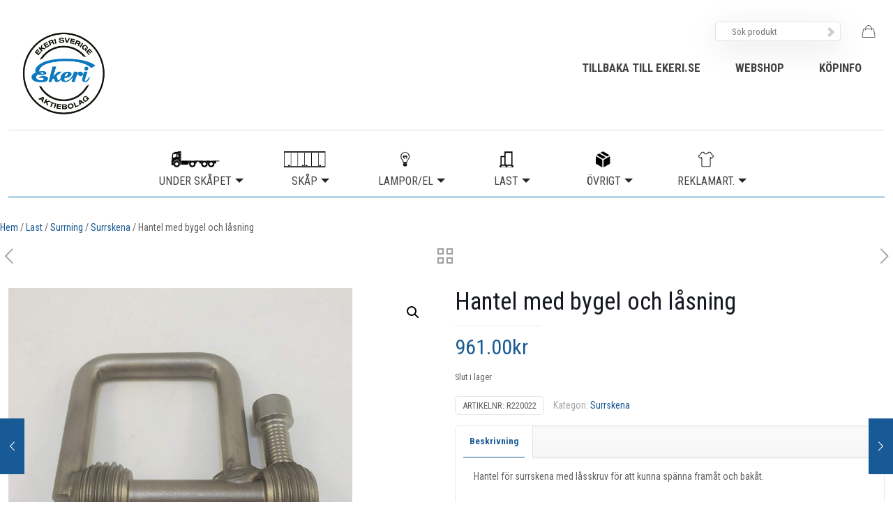

--- FILE ---
content_type: text/html; charset=UTF-8
request_url: https://ekeriparts.se/produkt/hantel-med-bygel-och-lasning/
body_size: 27327
content:
<!DOCTYPE html>
<html lang="sv-SE" class="no-js " >

<head>

<meta charset="UTF-8" />
<link media="all" href="https://ekeriparts.se/wp-content/cache/autoptimize/css/autoptimize_c2ea93ad3f568e40ba453f6fb2dc5128.css" rel="stylesheet"><link media="only screen and (max-width: 768px)" href="https://ekeriparts.se/wp-content/cache/autoptimize/css/autoptimize_6fe211f8bb15af76999ce9135805d7af.css" rel="stylesheet"><title>Hantel med bygel och låsning &#8211; Ekeriparts</title>
<meta name='robots' content='max-image-preview:large' />
	
	
<!-- Google Tag Manager for WordPress by gtm4wp.com -->
<script data-cfasync="false" data-pagespeed-no-defer>
	var gtm4wp_datalayer_name = "dataLayer";
	var dataLayer = dataLayer || [];
	const gtm4wp_use_sku_instead = false;
	const gtm4wp_currency = 'SEK';
	const gtm4wp_product_per_impression = 10;
	const gtm4wp_clear_ecommerce = false;
</script>
<!-- End Google Tag Manager for WordPress by gtm4wp.com --><meta name="description" content="Lastbilssläp, Bilskåp, Trailers, Dollys, Containerchassis och Växelflak"/>
<meta property="og:image" content="https://ekeriparts.se/wp-content/uploads/2018/09/20180924_143451.jpg"/>
<meta property="og:url" content="https://ekeriparts.se/produkt/hantel-med-bygel-och-lasning/"/>
<meta property="og:type" content="article"/>
<meta property="og:title" content="Hantel med bygel och låsning"/>
<meta property="og:description" content="Hantel för surrskena med låsskruv för att kunna spänna framåt och bakåt. &nbsp; &nbsp; LASUEKRUBYM"/>
<link rel="alternate" hreflang="sv-SE" href="https://ekeriparts.se/produkt/hantel-med-bygel-och-lasning/"/>
<!-- Global site tag (gtag.js) - Google Analytics -->
<script async src="https://www.googletagmanager.com/gtag/js?id=UA-43122525-40"></script>
<script>
  window.dataLayer = window.dataLayer || [];
  function gtag(){dataLayer.push(arguments);}
  gtag('js', new Date());

  gtag('config', 'UA-43122525-40');
</script>
<meta name="format-detection" content="telephone=no">
<meta name="viewport" content="width=device-width, initial-scale=1, maximum-scale=1" />
<link rel="shortcut icon" href="https://ekeriparts.se/wp-content/uploads/2023/06/Logo-Favicon-E32x32.png" type="image/x-icon" />
<link rel="apple-touch-icon" href="https://ekeriparts.se/wp-content/uploads/2023/06/Logo-Favicon-E-180x180-1.png" />
<link rel='dns-prefetch' href='//fonts.googleapis.com' />
<link rel="alternate" type="application/rss+xml" title="Ekeriparts &raquo; Webbflöde" href="https://ekeriparts.se/feed/" />
<script type="text/javascript">
/* <![CDATA[ */
window._wpemojiSettings = {"baseUrl":"https:\/\/s.w.org\/images\/core\/emoji\/16.0.1\/72x72\/","ext":".png","svgUrl":"https:\/\/s.w.org\/images\/core\/emoji\/16.0.1\/svg\/","svgExt":".svg","source":{"concatemoji":"https:\/\/ekeriparts.se\/wp-includes\/js\/wp-emoji-release.min.js?ver=ae89753a67e7395d96833e298fd3ec64"}};
/*! This file is auto-generated */
!function(s,n){var o,i,e;function c(e){try{var t={supportTests:e,timestamp:(new Date).valueOf()};sessionStorage.setItem(o,JSON.stringify(t))}catch(e){}}function p(e,t,n){e.clearRect(0,0,e.canvas.width,e.canvas.height),e.fillText(t,0,0);var t=new Uint32Array(e.getImageData(0,0,e.canvas.width,e.canvas.height).data),a=(e.clearRect(0,0,e.canvas.width,e.canvas.height),e.fillText(n,0,0),new Uint32Array(e.getImageData(0,0,e.canvas.width,e.canvas.height).data));return t.every(function(e,t){return e===a[t]})}function u(e,t){e.clearRect(0,0,e.canvas.width,e.canvas.height),e.fillText(t,0,0);for(var n=e.getImageData(16,16,1,1),a=0;a<n.data.length;a++)if(0!==n.data[a])return!1;return!0}function f(e,t,n,a){switch(t){case"flag":return n(e,"\ud83c\udff3\ufe0f\u200d\u26a7\ufe0f","\ud83c\udff3\ufe0f\u200b\u26a7\ufe0f")?!1:!n(e,"\ud83c\udde8\ud83c\uddf6","\ud83c\udde8\u200b\ud83c\uddf6")&&!n(e,"\ud83c\udff4\udb40\udc67\udb40\udc62\udb40\udc65\udb40\udc6e\udb40\udc67\udb40\udc7f","\ud83c\udff4\u200b\udb40\udc67\u200b\udb40\udc62\u200b\udb40\udc65\u200b\udb40\udc6e\u200b\udb40\udc67\u200b\udb40\udc7f");case"emoji":return!a(e,"\ud83e\udedf")}return!1}function g(e,t,n,a){var r="undefined"!=typeof WorkerGlobalScope&&self instanceof WorkerGlobalScope?new OffscreenCanvas(300,150):s.createElement("canvas"),o=r.getContext("2d",{willReadFrequently:!0}),i=(o.textBaseline="top",o.font="600 32px Arial",{});return e.forEach(function(e){i[e]=t(o,e,n,a)}),i}function t(e){var t=s.createElement("script");t.src=e,t.defer=!0,s.head.appendChild(t)}"undefined"!=typeof Promise&&(o="wpEmojiSettingsSupports",i=["flag","emoji"],n.supports={everything:!0,everythingExceptFlag:!0},e=new Promise(function(e){s.addEventListener("DOMContentLoaded",e,{once:!0})}),new Promise(function(t){var n=function(){try{var e=JSON.parse(sessionStorage.getItem(o));if("object"==typeof e&&"number"==typeof e.timestamp&&(new Date).valueOf()<e.timestamp+604800&&"object"==typeof e.supportTests)return e.supportTests}catch(e){}return null}();if(!n){if("undefined"!=typeof Worker&&"undefined"!=typeof OffscreenCanvas&&"undefined"!=typeof URL&&URL.createObjectURL&&"undefined"!=typeof Blob)try{var e="postMessage("+g.toString()+"("+[JSON.stringify(i),f.toString(),p.toString(),u.toString()].join(",")+"));",a=new Blob([e],{type:"text/javascript"}),r=new Worker(URL.createObjectURL(a),{name:"wpTestEmojiSupports"});return void(r.onmessage=function(e){c(n=e.data),r.terminate(),t(n)})}catch(e){}c(n=g(i,f,p,u))}t(n)}).then(function(e){for(var t in e)n.supports[t]=e[t],n.supports.everything=n.supports.everything&&n.supports[t],"flag"!==t&&(n.supports.everythingExceptFlag=n.supports.everythingExceptFlag&&n.supports[t]);n.supports.everythingExceptFlag=n.supports.everythingExceptFlag&&!n.supports.flag,n.DOMReady=!1,n.readyCallback=function(){n.DOMReady=!0}}).then(function(){return e}).then(function(){var e;n.supports.everything||(n.readyCallback(),(e=n.source||{}).concatemoji?t(e.concatemoji):e.wpemoji&&e.twemoji&&(t(e.twemoji),t(e.wpemoji)))}))}((window,document),window._wpemojiSettings);
/* ]]> */
</script>














<link rel='stylesheet' id='mfn-fonts-css' href='https://fonts.googleapis.com/css?family=Roboto+Condensed%3A1%2C300%2C400%2C400italic%2C500%2C700%2C700italic&#038;display=swap&#038;ver=ae89753a67e7395d96833e298fd3ec64' type='text/css' media='all' />

<style id='mfn-dynamic-inline-css' type='text/css'>
html{background-color:#ffffff}#Wrapper,#Content,.mfn-popup .mfn-popup-content,.mfn-off-canvas-sidebar .mfn-off-canvas-content-wrapper,.mfn-cart-holder,.mfn-header-login,#Top_bar .search_wrapper,#Top_bar .top_bar_right .mfn-live-search-box,.column_livesearch .mfn-live-search-wrapper,.column_livesearch .mfn-live-search-box{background-color:#ffffff}.layout-boxed.mfn-bebuilder-header.mfn-ui #Wrapper .mfn-only-sample-content{background-color:#ffffff}body:not(.template-slider) #Header{min-height:0px}body.header-below:not(.template-slider) #Header{padding-top:0px}#Footer .widgets_wrapper{padding:20px 0 0}.elementor-page.elementor-default #Content .the_content .section_wrapper{max-width:100%}.elementor-page.elementor-default #Content .section.the_content{width:100%}.elementor-page.elementor-default #Content .section_wrapper .the_content_wrapper{margin-left:0;margin-right:0;width:100%}body,span.date_label,.timeline_items li h3 span,input[type="date"],input[type="text"],input[type="password"],input[type="tel"],input[type="email"],input[type="url"],textarea,select,.offer_li .title h3,.mfn-menu-item-megamenu{font-family:"Roboto Condensed",-apple-system,BlinkMacSystemFont,"Segoe UI",Roboto,Oxygen-Sans,Ubuntu,Cantarell,"Helvetica Neue",sans-serif}.lead,.big{font-family:"Roboto Condensed",-apple-system,BlinkMacSystemFont,"Segoe UI",Roboto,Oxygen-Sans,Ubuntu,Cantarell,"Helvetica Neue",sans-serif}#menu > ul > li > a,#overlay-menu ul li a{font-family:"Roboto Condensed",-apple-system,BlinkMacSystemFont,"Segoe UI",Roboto,Oxygen-Sans,Ubuntu,Cantarell,"Helvetica Neue",sans-serif}#Subheader .title{font-family:"Roboto Condensed",-apple-system,BlinkMacSystemFont,"Segoe UI",Roboto,Oxygen-Sans,Ubuntu,Cantarell,"Helvetica Neue",sans-serif}h1,h2,h3,h4,.text-logo #logo{font-family:"Roboto Condensed",-apple-system,BlinkMacSystemFont,"Segoe UI",Roboto,Oxygen-Sans,Ubuntu,Cantarell,"Helvetica Neue",sans-serif}h5,h6{font-family:"Roboto Condensed",-apple-system,BlinkMacSystemFont,"Segoe UI",Roboto,Oxygen-Sans,Ubuntu,Cantarell,"Helvetica Neue",sans-serif}blockquote{font-family:"Roboto Condensed",-apple-system,BlinkMacSystemFont,"Segoe UI",Roboto,Oxygen-Sans,Ubuntu,Cantarell,"Helvetica Neue",sans-serif}.chart_box .chart .num,.counter .desc_wrapper .number-wrapper,.how_it_works .image .number,.pricing-box .plan-header .price,.quick_fact .number-wrapper,.woocommerce .product div.entry-summary .price{font-family:"Roboto Condensed",-apple-system,BlinkMacSystemFont,"Segoe UI",Roboto,Oxygen-Sans,Ubuntu,Cantarell,"Helvetica Neue",sans-serif}body,.mfn-menu-item-megamenu{font-size:14px;line-height:25px;font-weight:400;letter-spacing:0px}.lead,.big{font-size:16px;line-height:28px;font-weight:400;letter-spacing:0px}#menu > ul > li > a,#overlay-menu ul li a{font-size:16px;font-weight:400;letter-spacing:0px}#overlay-menu ul li a{line-height:24px}#Subheader .title{font-size:30px;line-height:35px;font-weight:400;letter-spacing:1px;font-style:italic}h1,.text-logo #logo{font-size:48px;line-height:50px;font-weight:400;letter-spacing:0px}h2{font-size:30px;line-height:34px;font-weight:300;letter-spacing:0px}h3,.woocommerce ul.products li.product h3,.woocommerce #customer_login h2{font-size:25px;line-height:29px;font-weight:300;letter-spacing:0px}h4,.woocommerce .woocommerce-order-details__title,.woocommerce .wc-bacs-bank-details-heading,.woocommerce .woocommerce-customer-details h2{font-size:21px;line-height:25px;font-weight:500;letter-spacing:0px}h5{font-size:15px;line-height:25px;font-weight:700;letter-spacing:0px}h6{font-size:21px;line-height:25px;font-weight:300;letter-spacing:0px}#Intro .intro-title{font-size:70px;line-height:70px;font-weight:400;letter-spacing:0px}@media only screen and (min-width:768px) and (max-width:959px){body,.mfn-menu-item-megamenu{font-size:13px;line-height:21px;font-weight:400;letter-spacing:0px}.lead,.big{font-size:14px;line-height:24px;font-weight:400;letter-spacing:0px}#menu > ul > li > a,#overlay-menu ul li a{font-size:14px;font-weight:400;letter-spacing:0px}#overlay-menu ul li a{line-height:21px}#Subheader .title{font-size:26px;line-height:30px;font-weight:400;letter-spacing:1px;font-style:italic}h1,.text-logo #logo{font-size:41px;line-height:43px;font-weight:400;letter-spacing:0px}h2{font-size:26px;line-height:29px;font-weight:300;letter-spacing:0px}h3,.woocommerce ul.products li.product h3,.woocommerce #customer_login h2{font-size:21px;line-height:25px;font-weight:300;letter-spacing:0px}h4,.woocommerce .woocommerce-order-details__title,.woocommerce .wc-bacs-bank-details-heading,.woocommerce .woocommerce-customer-details h2{font-size:18px;line-height:21px;font-weight:500;letter-spacing:0px}h5{font-size:13px;line-height:21px;font-weight:700;letter-spacing:0px}h6{font-size:18px;line-height:21px;font-weight:300;letter-spacing:0px}#Intro .intro-title{font-size:60px;line-height:60px;font-weight:400;letter-spacing:0px}blockquote{font-size:15px}.chart_box .chart .num{font-size:45px;line-height:45px}.counter .desc_wrapper .number-wrapper{font-size:45px;line-height:45px}.counter .desc_wrapper .title{font-size:14px;line-height:18px}.faq .question .title{font-size:14px}.fancy_heading .title{font-size:38px;line-height:38px}.offer .offer_li .desc_wrapper .title h3{font-size:32px;line-height:32px}.offer_thumb_ul li.offer_thumb_li .desc_wrapper .title h3{font-size:32px;line-height:32px}.pricing-box .plan-header h2{font-size:27px;line-height:27px}.pricing-box .plan-header .price > span{font-size:40px;line-height:40px}.pricing-box .plan-header .price sup.currency{font-size:18px;line-height:18px}.pricing-box .plan-header .price sup.period{font-size:14px;line-height:14px}.quick_fact .number-wrapper{font-size:80px;line-height:80px}.trailer_box .desc h2{font-size:27px;line-height:27px}.widget > h3{font-size:17px;line-height:20px}}@media only screen and (min-width:480px) and (max-width:767px){body,.mfn-menu-item-megamenu{font-size:13px;line-height:19px;font-weight:400;letter-spacing:0px}.lead,.big{font-size:13px;line-height:21px;font-weight:400;letter-spacing:0px}#menu > ul > li > a,#overlay-menu ul li a{font-size:13px;font-weight:400;letter-spacing:0px}#overlay-menu ul li a{line-height:19.5px}#Subheader .title{font-size:23px;line-height:26px;font-weight:400;letter-spacing:1px;font-style:italic}h1,.text-logo #logo{font-size:36px;line-height:38px;font-weight:400;letter-spacing:0px}h2{font-size:23px;line-height:26px;font-weight:300;letter-spacing:0px}h3,.woocommerce ul.products li.product h3,.woocommerce #customer_login h2{font-size:19px;line-height:22px;font-weight:300;letter-spacing:0px}h4,.woocommerce .woocommerce-order-details__title,.woocommerce .wc-bacs-bank-details-heading,.woocommerce .woocommerce-customer-details h2{font-size:16px;line-height:19px;font-weight:500;letter-spacing:0px}h5{font-size:13px;line-height:19px;font-weight:700;letter-spacing:0px}h6{font-size:16px;line-height:19px;font-weight:300;letter-spacing:0px}#Intro .intro-title{font-size:53px;line-height:53px;font-weight:400;letter-spacing:0px}blockquote{font-size:14px}.chart_box .chart .num{font-size:40px;line-height:40px}.counter .desc_wrapper .number-wrapper{font-size:40px;line-height:40px}.counter .desc_wrapper .title{font-size:13px;line-height:16px}.faq .question .title{font-size:13px}.fancy_heading .title{font-size:34px;line-height:34px}.offer .offer_li .desc_wrapper .title h3{font-size:28px;line-height:28px}.offer_thumb_ul li.offer_thumb_li .desc_wrapper .title h3{font-size:28px;line-height:28px}.pricing-box .plan-header h2{font-size:24px;line-height:24px}.pricing-box .plan-header .price > span{font-size:34px;line-height:34px}.pricing-box .plan-header .price sup.currency{font-size:16px;line-height:16px}.pricing-box .plan-header .price sup.period{font-size:13px;line-height:13px}.quick_fact .number-wrapper{font-size:70px;line-height:70px}.trailer_box .desc h2{font-size:24px;line-height:24px}.widget > h3{font-size:16px;line-height:19px}}@media only screen and (max-width:479px){body,.mfn-menu-item-megamenu{font-size:13px;line-height:19px;font-weight:400;letter-spacing:0px}.lead,.big{font-size:13px;line-height:19px;font-weight:400;letter-spacing:0px}#menu > ul > li > a,#overlay-menu ul li a{font-size:13px;font-weight:400;letter-spacing:0px}#overlay-menu ul li a{line-height:19.5px}#Subheader .title{font-size:18px;line-height:21px;font-weight:400;letter-spacing:1px;font-style:italic}h1,.text-logo #logo{font-size:29px;line-height:30px;font-weight:400;letter-spacing:0px}h2{font-size:18px;line-height:20px;font-weight:300;letter-spacing:0px}h3,.woocommerce ul.products li.product h3,.woocommerce #customer_login h2{font-size:15px;line-height:19px;font-weight:300;letter-spacing:0px}h4,.woocommerce .woocommerce-order-details__title,.woocommerce .wc-bacs-bank-details-heading,.woocommerce .woocommerce-customer-details h2{font-size:13px;line-height:19px;font-weight:500;letter-spacing:0px}h5{font-size:13px;line-height:19px;font-weight:700;letter-spacing:0px}h6{font-size:13px;line-height:19px;font-weight:300;letter-spacing:0px}#Intro .intro-title{font-size:42px;line-height:42px;font-weight:400;letter-spacing:0px}blockquote{font-size:13px}.chart_box .chart .num{font-size:35px;line-height:35px}.counter .desc_wrapper .number-wrapper{font-size:35px;line-height:35px}.counter .desc_wrapper .title{font-size:13px;line-height:26px}.faq .question .title{font-size:13px}.fancy_heading .title{font-size:30px;line-height:30px}.offer .offer_li .desc_wrapper .title h3{font-size:26px;line-height:26px}.offer_thumb_ul li.offer_thumb_li .desc_wrapper .title h3{font-size:26px;line-height:26px}.pricing-box .plan-header h2{font-size:21px;line-height:21px}.pricing-box .plan-header .price > span{font-size:32px;line-height:32px}.pricing-box .plan-header .price sup.currency{font-size:14px;line-height:14px}.pricing-box .plan-header .price sup.period{font-size:13px;line-height:13px}.quick_fact .number-wrapper{font-size:60px;line-height:60px}.trailer_box .desc h2{font-size:21px;line-height:21px}.widget > h3{font-size:15px;line-height:18px}}.with_aside .sidebar.columns{width:23%}.with_aside .sections_group{width:77%}.aside_both .sidebar.columns{width:18%}.aside_both .sidebar.sidebar-1{margin-left:-82%}.aside_both .sections_group{width:64%;margin-left:18%}@media only screen and (min-width:1240px){#Wrapper,.with_aside .content_wrapper{max-width:1316px}body.layout-boxed.mfn-header-scrolled .mfn-header-tmpl.mfn-sticky-layout-width{max-width:1316px;left:0;right:0;margin-left:auto;margin-right:auto}body.layout-boxed:not(.mfn-header-scrolled) .mfn-header-tmpl.mfn-header-layout-width,body.layout-boxed .mfn-header-tmpl.mfn-header-layout-width:not(.mfn-hasSticky){max-width:1316px;left:0;right:0;margin-left:auto;margin-right:auto}body.layout-boxed.mfn-bebuilder-header.mfn-ui .mfn-only-sample-content{max-width:1316px;margin-left:auto;margin-right:auto}.section_wrapper,.container{max-width:1296px}.layout-boxed.header-boxed #Top_bar.is-sticky{max-width:1316px}}@media only screen and (max-width:767px){#Wrapper{max-width:calc(100% - 67px)}.content_wrapper .section_wrapper,.container,.four.columns .widget-area{max-width:550px !important;padding-left:33px;padding-right:33px}}body{--mfn-button-font-family:inherit;--mfn-button-font-size:14px;--mfn-button-font-weight:400;--mfn-button-font-style:inherit;--mfn-button-letter-spacing:0px;--mfn-button-padding:16px 20px 16px 20px;--mfn-button-border-width:0px;--mfn-button-border-radius:5px;--mfn-button-gap:10px;--mfn-button-transition:0.2s;--mfn-button-color:#747474;--mfn-button-color-hover:#747474;--mfn-button-bg:#f7f7f7;--mfn-button-bg-hover:#eaeaea;--mfn-button-border-color:transparent;--mfn-button-border-color-hover:transparent;--mfn-button-icon-color:#747474;--mfn-button-icon-color-hover:#747474;--mfn-button-box-shadow:unset;--mfn-button-theme-color:#ffffff;--mfn-button-theme-color-hover:#ffffff;--mfn-button-theme-bg:#0095eb;--mfn-button-theme-bg-hover:#0088de;--mfn-button-theme-border-color:transparent;--mfn-button-theme-border-color-hover:transparent;--mfn-button-theme-icon-color:#ffffff;--mfn-button-theme-icon-color-hover:#ffffff;--mfn-button-theme-box-shadow:unset;--mfn-button-shop-color:#ffffff;--mfn-button-shop-color-hover:#ffffff;--mfn-button-shop-bg:#0095eb;--mfn-button-shop-bg-hover:#0088de;--mfn-button-shop-border-color:transparent;--mfn-button-shop-border-color-hover:transparent;--mfn-button-shop-icon-color:#626262;--mfn-button-shop-icon-color-hover:#626262;--mfn-button-shop-box-shadow:unset;--mfn-button-action-color:#747474;--mfn-button-action-color-hover:#747474;--mfn-button-action-bg:#f7f7f7;--mfn-button-action-bg-hover:#eaeaea;--mfn-button-action-border-color:transparent;--mfn-button-action-border-color-hover:transparent;--mfn-button-action-icon-color:#747474;--mfn-button-action-icon-color-hover:#747474;--mfn-button-action-box-shadow:unset}@media only screen and (max-width:959px){body{}}@media only screen and (max-width:768px){body{}}.mfn-cookies,.mfn-cookies-reopen{--mfn-gdpr2-container-text-color:#626262;--mfn-gdpr2-container-strong-color:#07070a;--mfn-gdpr2-container-bg:#ffffff;--mfn-gdpr2-container-overlay:rgba(25,37,48,0.6);--mfn-gdpr2-details-box-bg:#fbfbfb;--mfn-gdpr2-details-switch-bg:#00032a;--mfn-gdpr2-details-switch-bg-active:#5acb65;--mfn-gdpr2-tabs-text-color:#07070a;--mfn-gdpr2-tabs-text-color-active:#0089f7;--mfn-gdpr2-tabs-border:rgba(8,8,14,0.1);--mfn-gdpr2-buttons-box-bg:#fbfbfb;--mfn-gdpr2-reopen-background:#fff;--mfn-gdpr2-reopen-color:#222}#Top_bar #logo,.header-fixed #Top_bar #logo,.header-plain #Top_bar #logo,.header-transparent #Top_bar #logo{height:120px;line-height:120px;padding:15px 0}.logo-overflow #Top_bar:not(.is-sticky) .logo{height:150px}#Top_bar .menu > li > a{padding:45px 0}.menu-highlight:not(.header-creative) #Top_bar .menu > li > a{margin:50px 0}.header-plain:not(.menu-highlight) #Top_bar .menu > li > a span:not(.description){line-height:150px}.header-fixed #Top_bar .menu > li > a{padding:60px 0}@media only screen and (max-width:767px){.mobile-header-mini #Top_bar #logo{height:50px!important;line-height:50px!important;margin:5px 0}}#Top_bar #logo img.svg{width:100px}.image_frame,.wp-caption{border-width:0px}.alert{border-radius:0px}#Top_bar .top_bar_right .top-bar-right-input input{width:200px}.mfn-live-search-box .mfn-live-search-list{max-height:300px}#Side_slide{right:-250px;width:250px}#Side_slide.left{left:-250px}.blog-teaser li .desc-wrapper .desc{background-position-y:-1px}.mfn-free-delivery-info{--mfn-free-delivery-bar:#0095eb;--mfn-free-delivery-bg:rgba(0,0,0,0.1);--mfn-free-delivery-achieved:#0095eb}#back_to_top i{color:#65666C}@media only screen and ( max-width:767px ){#Subheader{padding:80px 0}}@media only screen and (min-width:960px){body:not(.header-simple) #Top_bar #menu{display:block!important}.tr-menu #Top_bar #menu{background:none!important}#Top_bar .menu > li > ul.mfn-megamenu > li{float:left}#Top_bar .menu > li > ul.mfn-megamenu > li.mfn-megamenu-cols-1{width:100%}#Top_bar .menu > li > ul.mfn-megamenu > li.mfn-megamenu-cols-2{width:50%}#Top_bar .menu > li > ul.mfn-megamenu > li.mfn-megamenu-cols-3{width:33.33%}#Top_bar .menu > li > ul.mfn-megamenu > li.mfn-megamenu-cols-4{width:25%}#Top_bar .menu > li > ul.mfn-megamenu > li.mfn-megamenu-cols-5{width:20%}#Top_bar .menu > li > ul.mfn-megamenu > li.mfn-megamenu-cols-6{width:16.66%}#Top_bar .menu > li > ul.mfn-megamenu > li > ul{display:block!important;position:inherit;left:auto;top:auto;border-width:0 1px 0 0}#Top_bar .menu > li > ul.mfn-megamenu > li:last-child > ul{border:0}#Top_bar .menu > li > ul.mfn-megamenu > li > ul li{width:auto}#Top_bar .menu > li > ul.mfn-megamenu a.mfn-megamenu-title{text-transform:uppercase;font-weight:400;background:none}#Top_bar .menu > li > ul.mfn-megamenu a .menu-arrow{display:none}.menuo-right #Top_bar .menu > li > ul.mfn-megamenu{left:0;width:98%!important;margin:0 1%;padding:20px 0}.menuo-right #Top_bar .menu > li > ul.mfn-megamenu-bg{box-sizing:border-box}#Top_bar .menu > li > ul.mfn-megamenu-bg{padding:20px 166px 20px 20px;background-repeat:no-repeat;background-position:right bottom}.rtl #Top_bar .menu > li > ul.mfn-megamenu-bg{padding-left:166px;padding-right:20px;background-position:left bottom}#Top_bar .menu > li > ul.mfn-megamenu-bg > li{background:none}#Top_bar .menu > li > ul.mfn-megamenu-bg > li a{border:none}#Top_bar .menu > li > ul.mfn-megamenu-bg > li > ul{background:none!important;-webkit-box-shadow:0 0 0 0;-moz-box-shadow:0 0 0 0;box-shadow:0 0 0 0}.mm-vertical #Top_bar .container{position:relative}.mm-vertical #Top_bar .top_bar_left{position:static}.mm-vertical #Top_bar .menu > li ul{box-shadow:0 0 0 0 transparent!important;background-image:none}.mm-vertical #Top_bar .menu > li > ul.mfn-megamenu{padding:20px 0}.mm-vertical.header-plain #Top_bar .menu > li > ul.mfn-megamenu{width:100%!important;margin:0}.mm-vertical #Top_bar .menu > li > ul.mfn-megamenu > li{display:table-cell;float:none!important;width:10%;padding:0 15px;border-right:1px solid rgba(0,0,0,0.05)}.mm-vertical #Top_bar .menu > li > ul.mfn-megamenu > li:last-child{border-right-width:0}.mm-vertical #Top_bar .menu > li > ul.mfn-megamenu > li.hide-border{border-right-width:0}.mm-vertical #Top_bar .menu > li > ul.mfn-megamenu > li a{border-bottom-width:0;padding:9px 15px;line-height:120%}.mm-vertical #Top_bar .menu > li > ul.mfn-megamenu a.mfn-megamenu-title{font-weight:700}.rtl .mm-vertical #Top_bar .menu > li > ul.mfn-megamenu > li:first-child{border-right-width:0}.rtl .mm-vertical #Top_bar .menu > li > ul.mfn-megamenu > li:last-child{border-right-width:1px}body.header-shop #Top_bar #menu{display:flex!important;background-color:transparent}.header-shop #Top_bar.is-sticky .top_bar_row_second{display:none}.header-plain:not(.menuo-right) #Header .top_bar_left{width:auto!important}.header-stack.header-center #Top_bar #menu{display:inline-block!important}.header-simple #Top_bar #menu{display:none;height:auto;width:300px;bottom:auto;top:100%;right:1px;position:absolute;margin:0}.header-simple #Header a.responsive-menu-toggle{display:block;right:10px}.header-simple #Top_bar #menu > ul{width:100%;float:left}.header-simple #Top_bar #menu ul li{width:100%;padding-bottom:0;border-right:0;position:relative}.header-simple #Top_bar #menu ul li a{padding:0 20px;margin:0;display:block;height:auto;line-height:normal;border:none}.header-simple #Top_bar #menu ul li a:not(.menu-toggle):after{display:none}.header-simple #Top_bar #menu ul li a span{border:none;line-height:44px;display:inline;padding:0}.header-simple #Top_bar #menu ul li.submenu .menu-toggle{display:block;position:absolute;right:0;top:0;width:44px;height:44px;line-height:44px;font-size:30px;font-weight:300;text-align:center;cursor:pointer;color:#444;opacity:0.33;transform:unset}.header-simple #Top_bar #menu ul li.submenu .menu-toggle:after{content:"+";position:static}.header-simple #Top_bar #menu ul li.hover > .menu-toggle:after{content:"-"}.header-simple #Top_bar #menu ul li.hover a{border-bottom:0}.header-simple #Top_bar #menu ul.mfn-megamenu li .menu-toggle{display:none}.header-simple #Top_bar #menu ul li ul{position:relative!important;left:0!important;top:0;padding:0;margin:0!important;width:auto!important;background-image:none}.header-simple #Top_bar #menu ul li ul li{width:100%!important;display:block;padding:0}.header-simple #Top_bar #menu ul li ul li a{padding:0 20px 0 30px}.header-simple #Top_bar #menu ul li ul li a .menu-arrow{display:none}.header-simple #Top_bar #menu ul li ul li a span{padding:0}.header-simple #Top_bar #menu ul li ul li a span:after{display:none!important}.header-simple #Top_bar .menu > li > ul.mfn-megamenu a.mfn-megamenu-title{text-transform:uppercase;font-weight:400}.header-simple #Top_bar .menu > li > ul.mfn-megamenu > li > ul{display:block!important;position:inherit;left:auto;top:auto}.header-simple #Top_bar #menu ul li ul li ul{border-left:0!important;padding:0;top:0}.header-simple #Top_bar #menu ul li ul li ul li a{padding:0 20px 0 40px}.rtl.header-simple #Top_bar #menu{left:1px;right:auto}.rtl.header-simple #Top_bar a.responsive-menu-toggle{left:10px;right:auto}.rtl.header-simple #Top_bar #menu ul li.submenu .menu-toggle{left:0;right:auto}.rtl.header-simple #Top_bar #menu ul li ul{left:auto!important;right:0!important}.rtl.header-simple #Top_bar #menu ul li ul li a{padding:0 30px 0 20px}.rtl.header-simple #Top_bar #menu ul li ul li ul li a{padding:0 40px 0 20px}.menu-highlight #Top_bar .menu > li{margin:0 2px}.menu-highlight:not(.header-creative) #Top_bar .menu > li > a{padding:0;-webkit-border-radius:5px;border-radius:5px}.menu-highlight #Top_bar .menu > li > a:after{display:none}.menu-highlight #Top_bar .menu > li > a span:not(.description){line-height:50px}.menu-highlight #Top_bar .menu > li > a span.description{display:none}.menu-highlight.header-stack #Top_bar .menu > li > a{margin:10px 0!important}.menu-highlight.header-stack #Top_bar .menu > li > a span:not(.description){line-height:40px}.menu-highlight.header-simple #Top_bar #menu ul li,.menu-highlight.header-creative #Top_bar #menu ul li{margin:0}.menu-highlight.header-simple #Top_bar #menu ul li > a,.menu-highlight.header-creative #Top_bar #menu ul li > a{-webkit-border-radius:0;border-radius:0}.menu-highlight:not(.header-fixed):not(.header-simple) #Top_bar.is-sticky .menu > li > a{margin:10px 0!important;padding:5px 0!important}.menu-highlight:not(.header-fixed):not(.header-simple) #Top_bar.is-sticky .menu > li > a span{line-height:30px!important}.header-modern.menu-highlight.menuo-right .menu_wrapper{margin-right:20px}.menu-line-below #Top_bar .menu > li > a:not(.menu-toggle):after{top:auto;bottom:-4px}.menu-line-below #Top_bar.is-sticky .menu > li > a:not(.menu-toggle):after{top:auto;bottom:-4px}.menu-line-below-80 #Top_bar:not(.is-sticky) .menu > li > a:not(.menu-toggle):after{height:4px;left:10%;top:50%;margin-top:20px;width:80%}.menu-line-below-80-1 #Top_bar:not(.is-sticky) .menu > li > a:not(.menu-toggle):after{height:1px;left:10%;top:50%;margin-top:20px;width:80%}.menu-link-color #Top_bar .menu > li > a:not(.menu-toggle):after{display:none!important}.menu-arrow-top #Top_bar .menu > li > a:after{background:none repeat scroll 0 0 rgba(0,0,0,0)!important;border-color:#ccc transparent transparent;border-style:solid;border-width:7px 7px 0;display:block;height:0;left:50%;margin-left:-7px;top:0!important;width:0}.menu-arrow-top #Top_bar.is-sticky .menu > li > a:after{top:0!important}.menu-arrow-bottom #Top_bar .menu > li > a:after{background:none!important;border-color:transparent transparent #ccc;border-style:solid;border-width:0 7px 7px;display:block;height:0;left:50%;margin-left:-7px;top:auto;bottom:0;width:0}.menu-arrow-bottom #Top_bar.is-sticky .menu > li > a:after{top:auto;bottom:0}.menuo-no-borders #Top_bar .menu > li > a span{border-width:0!important}.menuo-no-borders #Header_creative #Top_bar .menu > li > a span{border-bottom-width:0}.menuo-no-borders.header-plain #Top_bar a#header_cart,.menuo-no-borders.header-plain #Top_bar a#search_button,.menuo-no-borders.header-plain #Top_bar .wpml-languages,.menuo-no-borders.header-plain #Top_bar a.action_button{border-width:0}.menuo-right #Top_bar .menu_wrapper{float:right}.menuo-right.header-stack:not(.header-center) #Top_bar .menu_wrapper{margin-right:150px}body.header-creative{padding-left:50px}body.header-creative.header-open{padding-left:250px}body.error404,body.under-construction,body.elementor-maintenance-mode,body.template-blank,body.under-construction.header-rtl.header-creative.header-open{padding-left:0!important;padding-right:0!important}.header-creative.footer-fixed #Footer,.header-creative.footer-sliding #Footer,.header-creative.footer-stick #Footer.is-sticky{box-sizing:border-box;padding-left:50px}.header-open.footer-fixed #Footer,.header-open.footer-sliding #Footer,.header-creative.footer-stick #Footer.is-sticky{padding-left:250px}.header-rtl.header-creative.footer-fixed #Footer,.header-rtl.header-creative.footer-sliding #Footer,.header-rtl.header-creative.footer-stick #Footer.is-sticky{padding-left:0;padding-right:50px}.header-rtl.header-open.footer-fixed #Footer,.header-rtl.header-open.footer-sliding #Footer,.header-rtl.header-creative.footer-stick #Footer.is-sticky{padding-right:250px}#Header_creative{background-color:#fff;position:fixed;width:250px;height:100%;left:-200px;top:0;z-index:9002;-webkit-box-shadow:2px 0 4px 2px rgba(0,0,0,.15);box-shadow:2px 0 4px 2px rgba(0,0,0,.15)}#Header_creative .container{width:100%}#Header_creative .creative-wrapper{opacity:0;margin-right:50px}#Header_creative a.creative-menu-toggle{display:block;width:34px;height:34px;line-height:34px;font-size:22px;text-align:center;position:absolute;top:10px;right:8px;border-radius:3px}.admin-bar #Header_creative a.creative-menu-toggle{top:42px}#Header_creative #Top_bar{position:static;width:100%}#Header_creative #Top_bar .top_bar_left{width:100%!important;float:none}#Header_creative #Top_bar .logo{float:none;text-align:center;margin:15px 0}#Header_creative #Top_bar #menu{background-color:transparent}#Header_creative #Top_bar .menu_wrapper{float:none;margin:0 0 30px}#Header_creative #Top_bar .menu > li{width:100%;float:none;position:relative}#Header_creative #Top_bar .menu > li > a{padding:0;text-align:center}#Header_creative #Top_bar .menu > li > a:after{display:none}#Header_creative #Top_bar .menu > li > a span{border-right:0;border-bottom-width:1px;line-height:38px}#Header_creative #Top_bar .menu li ul{left:100%;right:auto;top:0;box-shadow:2px 2px 2px 0 rgba(0,0,0,0.03);-webkit-box-shadow:2px 2px 2px 0 rgba(0,0,0,0.03)}#Header_creative #Top_bar .menu > li > ul.mfn-megamenu{margin:0;width:700px!important}#Header_creative #Top_bar .menu > li > ul.mfn-megamenu > li > ul{left:0}#Header_creative #Top_bar .menu li ul li a{padding-top:9px;padding-bottom:8px}#Header_creative #Top_bar .menu li ul li ul{top:0}#Header_creative #Top_bar .menu > li > a span.description{display:block;font-size:13px;line-height:28px!important;clear:both}.menuo-arrows #Top_bar .menu > li.submenu > a > span:after{content:unset!important}#Header_creative #Top_bar .top_bar_right{width:100%!important;float:left;height:auto;margin-bottom:35px;text-align:center;padding:0 20px;top:0;-webkit-box-sizing:border-box;-moz-box-sizing:border-box;box-sizing:border-box}#Header_creative #Top_bar .top_bar_right:before{content:none}#Header_creative #Top_bar .top_bar_right .top_bar_right_wrapper{flex-wrap:wrap;justify-content:center}#Header_creative #Top_bar .top_bar_right .top-bar-right-icon,#Header_creative #Top_bar .top_bar_right .wpml-languages,#Header_creative #Top_bar .top_bar_right .top-bar-right-button,#Header_creative #Top_bar .top_bar_right .top-bar-right-input{min-height:30px;margin:5px}#Header_creative #Top_bar .search_wrapper{left:100%;top:auto}#Header_creative #Top_bar .banner_wrapper{display:block;text-align:center}#Header_creative #Top_bar .banner_wrapper img{max-width:100%;height:auto;display:inline-block}#Header_creative #Action_bar{display:none;position:absolute;bottom:0;top:auto;clear:both;padding:0 20px;box-sizing:border-box}#Header_creative #Action_bar .contact_details{width:100%;text-align:center;margin-bottom:20px}#Header_creative #Action_bar .contact_details li{padding:0}#Header_creative #Action_bar .social{float:none;text-align:center;padding:5px 0 15px}#Header_creative #Action_bar .social li{margin-bottom:2px}#Header_creative #Action_bar .social-menu{float:none;text-align:center}#Header_creative #Action_bar .social-menu li{border-color:rgba(0,0,0,.1)}#Header_creative .social li a{color:rgba(0,0,0,.5)}#Header_creative .social li a:hover{color:#000}#Header_creative .creative-social{position:absolute;bottom:10px;right:0;width:50px}#Header_creative .creative-social li{display:block;float:none;width:100%;text-align:center;margin-bottom:5px}.header-creative .fixed-nav.fixed-nav-prev{margin-left:50px}.header-creative.header-open .fixed-nav.fixed-nav-prev{margin-left:250px}.menuo-last #Header_creative #Top_bar .menu li.last ul{top:auto;bottom:0}.header-open #Header_creative{left:0}.header-open #Header_creative .creative-wrapper{opacity:1;margin:0!important}.header-open #Header_creative .creative-menu-toggle,.header-open #Header_creative .creative-social{display:none}.header-open #Header_creative #Action_bar{display:block}body.header-rtl.header-creative{padding-left:0;padding-right:50px}.header-rtl #Header_creative{left:auto;right:-200px}.header-rtl #Header_creative .creative-wrapper{margin-left:50px;margin-right:0}.header-rtl #Header_creative a.creative-menu-toggle{left:8px;right:auto}.header-rtl #Header_creative .creative-social{left:0;right:auto}.header-rtl #Footer #back_to_top.sticky{right:125px}.header-rtl #popup_contact{right:70px}.header-rtl #Header_creative #Top_bar .menu li ul{left:auto;right:100%}.header-rtl #Header_creative #Top_bar .search_wrapper{left:auto;right:100%}.header-rtl .fixed-nav.fixed-nav-prev{margin-left:0!important}.header-rtl .fixed-nav.fixed-nav-next{margin-right:50px}body.header-rtl.header-creative.header-open{padding-left:0;padding-right:250px!important}.header-rtl.header-open #Header_creative{left:auto;right:0}.header-rtl.header-open #Footer #back_to_top.sticky{right:325px}.header-rtl.header-open #popup_contact{right:270px}.header-rtl.header-open .fixed-nav.fixed-nav-next{margin-right:250px}#Header_creative.active{left:-1px}.header-rtl #Header_creative.active{left:auto;right:-1px}#Header_creative.active .creative-wrapper{opacity:1;margin:0}.header-creative .vc_row[data-vc-full-width]{padding-left:50px}.header-creative.header-open .vc_row[data-vc-full-width]{padding-left:250px}.header-open .vc_parallax .vc_parallax-inner{left:auto;width:calc(100% - 250px)}.header-open.header-rtl .vc_parallax .vc_parallax-inner{left:0;right:auto}#Header_creative.scroll{height:100%;overflow-y:auto}#Header_creative.scroll:not(.dropdown) .menu li ul{display:none!important}#Header_creative.scroll #Action_bar{position:static}#Header_creative.dropdown{outline:none}#Header_creative.dropdown #Top_bar .menu_wrapper{float:left;width:100%}#Header_creative.dropdown #Top_bar #menu ul li{position:relative;float:left}#Header_creative.dropdown #Top_bar #menu ul li a:not(.menu-toggle):after{display:none}#Header_creative.dropdown #Top_bar #menu ul li a span{line-height:38px;padding:0}#Header_creative.dropdown #Top_bar #menu ul li.submenu .menu-toggle{display:block;position:absolute;right:0;top:0;width:38px;height:38px;line-height:38px;font-size:26px;font-weight:300;text-align:center;cursor:pointer;color:#444;opacity:0.33;z-index:203}#Header_creative.dropdown #Top_bar #menu ul li.submenu .menu-toggle:after{content:"+";position:static}#Header_creative.dropdown #Top_bar #menu ul li.hover > .menu-toggle:after{content:"-"}#Header_creative.dropdown #Top_bar #menu ul.sub-menu li:not(:last-of-type) a{border-bottom:0}#Header_creative.dropdown #Top_bar #menu ul.mfn-megamenu li .menu-toggle{display:none}#Header_creative.dropdown #Top_bar #menu ul li ul{position:relative!important;left:0!important;top:0;padding:0;margin-left:0!important;width:auto!important;background-image:none}#Header_creative.dropdown #Top_bar #menu ul li ul li{width:100%!important}#Header_creative.dropdown #Top_bar #menu ul li ul li a{padding:0 10px;text-align:center}#Header_creative.dropdown #Top_bar #menu ul li ul li a .menu-arrow{display:none}#Header_creative.dropdown #Top_bar #menu ul li ul li a span{padding:0}#Header_creative.dropdown #Top_bar #menu ul li ul li a span:after{display:none!important}#Header_creative.dropdown #Top_bar .menu > li > ul.mfn-megamenu a.mfn-megamenu-title{text-transform:uppercase;font-weight:400}#Header_creative.dropdown #Top_bar .menu > li > ul.mfn-megamenu > li > ul{display:block!important;position:inherit;left:auto;top:auto}#Header_creative.dropdown #Top_bar #menu ul li ul li ul{border-left:0!important;padding:0;top:0}#Header_creative{transition:left .5s ease-in-out,right .5s ease-in-out}#Header_creative .creative-wrapper{transition:opacity .5s ease-in-out,margin 0s ease-in-out .5s}#Header_creative.active .creative-wrapper{transition:opacity .5s ease-in-out,margin 0s ease-in-out}}@media only screen and (min-width:960px){#Top_bar.is-sticky{position:fixed!important;width:100%;left:0;top:-60px;height:60px;z-index:701;background:#fff;opacity:.97;-webkit-box-shadow:0 2px 5px 0 rgba(0,0,0,0.1);-moz-box-shadow:0 2px 5px 0 rgba(0,0,0,0.1);box-shadow:0 2px 5px 0 rgba(0,0,0,0.1)}.layout-boxed.header-boxed #Top_bar.is-sticky{left:50%;-webkit-transform:translateX(-50%);transform:translateX(-50%)}#Top_bar.is-sticky .top_bar_left,#Top_bar.is-sticky .top_bar_right,#Top_bar.is-sticky .top_bar_right:before{background:none;box-shadow:unset}#Top_bar.is-sticky .logo{width:auto;margin:0 30px 0 20px;padding:0}#Top_bar.is-sticky #logo,#Top_bar.is-sticky .custom-logo-link{padding:5px 0!important;height:50px!important;line-height:50px!important}.logo-no-sticky-padding #Top_bar.is-sticky #logo{height:60px!important;line-height:60px!important}#Top_bar.is-sticky #logo img.logo-main{display:none}#Top_bar.is-sticky #logo img.logo-sticky{display:inline;max-height:35px}.logo-sticky-width-auto #Top_bar.is-sticky #logo img.logo-sticky{width:auto}#Top_bar.is-sticky .menu_wrapper{clear:none}#Top_bar.is-sticky .menu_wrapper .menu > li > a{padding:15px 0}#Top_bar.is-sticky .menu > li > a,#Top_bar.is-sticky .menu > li > a span{line-height:30px}#Top_bar.is-sticky .menu > li > a:after{top:auto;bottom:-4px}#Top_bar.is-sticky .menu > li > a span.description{display:none}#Top_bar.is-sticky .secondary_menu_wrapper,#Top_bar.is-sticky .banner_wrapper{display:none}.header-overlay #Top_bar.is-sticky{display:none}.sticky-dark #Top_bar.is-sticky,.sticky-dark #Top_bar.is-sticky #menu{background:rgba(0,0,0,.8)}.sticky-dark #Top_bar.is-sticky .menu > li:not(.current-menu-item) > a{color:#fff}.sticky-dark #Top_bar.is-sticky .top_bar_right .top-bar-right-icon{color:rgba(255,255,255,.9)}.sticky-dark #Top_bar.is-sticky .top_bar_right .top-bar-right-icon svg .path{stroke:rgba(255,255,255,.9)}.sticky-dark #Top_bar.is-sticky .wpml-languages a.active,.sticky-dark #Top_bar.is-sticky .wpml-languages ul.wpml-lang-dropdown{background:rgba(0,0,0,0.1);border-color:rgba(0,0,0,0.1)}.sticky-white #Top_bar.is-sticky,.sticky-white #Top_bar.is-sticky #menu{background:rgba(255,255,255,.8)}.sticky-white #Top_bar.is-sticky .menu > li:not(.current-menu-item) > a{color:#222}.sticky-white #Top_bar.is-sticky .top_bar_right .top-bar-right-icon{color:rgba(0,0,0,.8)}.sticky-white #Top_bar.is-sticky .top_bar_right .top-bar-right-icon svg .path{stroke:rgba(0,0,0,.8)}.sticky-white #Top_bar.is-sticky .wpml-languages a.active,.sticky-white #Top_bar.is-sticky .wpml-languages ul.wpml-lang-dropdown{background:rgba(255,255,255,0.1);border-color:rgba(0,0,0,0.1)}}@media only screen and (min-width:768px) and (max-width:960px){.header_placeholder{height:0!important}}@media only screen and (max-width:959px){#Top_bar #menu{display:none;height:auto;width:300px;bottom:auto;top:100%;right:1px;position:absolute;margin:0}#Top_bar a.responsive-menu-toggle{display:block}#Top_bar #menu > ul{width:100%;float:left}#Top_bar #menu ul li{width:100%;padding-bottom:0;border-right:0;position:relative}#Top_bar #menu ul li a{padding:0 25px;margin:0;display:block;height:auto;line-height:normal;border:none}#Top_bar #menu ul li a:not(.menu-toggle):after{display:none}#Top_bar #menu ul li a span{border:none;line-height:44px;display:inline;padding:0}#Top_bar #menu ul li a span.description{margin:0 0 0 5px}#Top_bar #menu ul li.submenu .menu-toggle{display:block;position:absolute;right:15px;top:0;width:44px;height:44px;line-height:44px;font-size:30px;font-weight:300;text-align:center;cursor:pointer;color:#444;opacity:0.33;transform:unset}#Top_bar #menu ul li.submenu .menu-toggle:after{content:"+";position:static}#Top_bar #menu ul li.hover > .menu-toggle:after{content:"-"}#Top_bar #menu ul li.hover a{border-bottom:0}#Top_bar #menu ul li a span:after{display:none!important}#Top_bar #menu ul.mfn-megamenu li .menu-toggle{display:none}.menuo-arrows.keyboard-support #Top_bar .menu > li.submenu > a:not(.menu-toggle):after,.menuo-arrows:not(.keyboard-support) #Top_bar .menu > li.submenu > a:not(.menu-toggle)::after{display:none !important}#Top_bar #menu ul li ul{position:relative!important;left:0!important;top:0;padding:0;margin-left:0!important;width:auto!important;background-image:none!important;box-shadow:0 0 0 0 transparent!important;-webkit-box-shadow:0 0 0 0 transparent!important}#Top_bar #menu ul li ul li{width:100%!important}#Top_bar #menu ul li ul li a{padding:0 20px 0 35px}#Top_bar #menu ul li ul li a .menu-arrow{display:none}#Top_bar #menu ul li ul li a span{padding:0}#Top_bar #menu ul li ul li a span:after{display:none!important}#Top_bar .menu > li > ul.mfn-megamenu a.mfn-megamenu-title{text-transform:uppercase;font-weight:400}#Top_bar .menu > li > ul.mfn-megamenu > li > ul{display:block!important;position:inherit;left:auto;top:auto}#Top_bar #menu ul li ul li ul{border-left:0!important;padding:0;top:0}#Top_bar #menu ul li ul li ul li a{padding:0 20px 0 45px}#Header #menu > ul > li.current-menu-item > a,#Header #menu > ul > li.current_page_item > a,#Header #menu > ul > li.current-menu-parent > a,#Header #menu > ul > li.current-page-parent > a,#Header #menu > ul > li.current-menu-ancestor > a,#Header #menu > ul > li.current_page_ancestor > a{background:rgba(0,0,0,.02)}.rtl #Top_bar #menu{left:1px;right:auto}.rtl #Top_bar a.responsive-menu-toggle{left:20px;right:auto}.rtl #Top_bar #menu ul li.submenu .menu-toggle{left:15px;right:auto;border-left:none;border-right:1px solid #eee;transform:unset}.rtl #Top_bar #menu ul li ul{left:auto!important;right:0!important}.rtl #Top_bar #menu ul li ul li a{padding:0 30px 0 20px}.rtl #Top_bar #menu ul li ul li ul li a{padding:0 40px 0 20px}.header-stack .menu_wrapper a.responsive-menu-toggle{position:static!important;margin:11px 0!important}.header-stack .menu_wrapper #menu{left:0;right:auto}.rtl.header-stack #Top_bar #menu{left:auto;right:0}.admin-bar #Header_creative{top:32px}.header-creative.layout-boxed{padding-top:85px}.header-creative.layout-full-width #Wrapper{padding-top:60px}#Header_creative{position:fixed;width:100%;left:0!important;top:0;z-index:1001}#Header_creative .creative-wrapper{display:block!important;opacity:1!important}#Header_creative .creative-menu-toggle,#Header_creative .creative-social{display:none!important;opacity:1!important}#Header_creative #Top_bar{position:static;width:100%}#Header_creative #Top_bar .one{display:flex}#Header_creative #Top_bar #logo,#Header_creative #Top_bar .custom-logo-link{height:50px;line-height:50px;padding:5px 0}#Header_creative #Top_bar #logo img.logo-sticky{max-height:40px!important}#Header_creative #logo img.logo-main{display:none}#Header_creative #logo img.logo-sticky{display:inline-block}.logo-no-sticky-padding #Header_creative #Top_bar #logo{height:60px;line-height:60px;padding:0}.logo-no-sticky-padding #Header_creative #Top_bar #logo img.logo-sticky{max-height:60px!important}#Header_creative #Action_bar{display:none}#Header_creative #Top_bar .top_bar_right:before{content:none}#Header_creative.scroll{overflow:visible!important}}#Header_wrapper,#Intro{background-color:#13162f}#Subheader{background-color:rgba(247,247,247,1)}.header-classic #Action_bar,.header-stack #Action_bar{background-color:#2C2C2C}#Sliding-top{background-color:#545454}#Sliding-top a.sliding-top-control{border-right-color:#545454}#Sliding-top.st-center a.sliding-top-control,#Sliding-top.st-left a.sliding-top-control{border-top-color:#545454}#Footer{background-color:#545454}body,ul.timeline_items,.icon_box a .desc,.icon_box a:hover .desc,.feature_list ul li a,.list_item a,.list_item a:hover,.widget_recent_entries ul li a,.flat_box a,.flat_box a:hover,.story_box .desc,.content_slider.carousel  ul li a .title,.content_slider.flat.description ul li .desc,.content_slider.flat.description ul li a .desc{color:#626262}.themecolor,.opening_hours .opening_hours_wrapper li span,.fancy_heading_icon .icon_top,.fancy_heading_arrows .icon-right-dir,.fancy_heading_arrows .icon-left-dir,.fancy_heading_line .title,.button-love a.mfn-love,.format-link .post-title .icon-link,.pager-single > span,.pager-single a:hover,.widget_meta ul,.widget_pages ul,.widget_rss ul,.widget_mfn_recent_comments ul li:after,.widget_archive ul,.widget_recent_comments ul li:after,.widget_nav_menu ul,.woocommerce ul.products li.product .price,.shop_slider .shop_slider_ul .item_wrapper .price,.woocommerce-page ul.products li.product .price,.widget_price_filter .price_label .from,.widget_price_filter .price_label .to,.woocommerce ul.product_list_widget li .quantity .amount,.woocommerce .product div.entry-summary .price,.woocommerce .star-rating span,#Error_404 .error_pic i,.style-simple #Filters .filters_wrapper ul li a:hover,.style-simple #Filters .filters_wrapper ul li.current-cat a,.style-simple .quick_fact .title{color:#185a95}.themebg,#comments .commentlist > li .reply a.comment-reply-link,#Filters .filters_wrapper ul li a:hover,#Filters .filters_wrapper ul li.current-cat a,.fixed-nav .arrow,.offer_thumb .slider_pagination a:before,.offer_thumb .slider_pagination a.selected:after,.pager .pages a:hover,.pager .pages a.active,.pager .pages span.page-numbers.current,.pager-single span:after,.portfolio_group.exposure .portfolio-item .desc-inner .line,.Recent_posts ul li .desc:after,.Recent_posts ul li .photo .c,.slider_pagination a.selected,.slider_pagination .slick-active a,.slider_pagination a.selected:after,.slider_pagination .slick-active a:after,.testimonials_slider .slider_images,.testimonials_slider .slider_images a:after,.testimonials_slider .slider_images:before,#Top_bar .header-cart-count,#Top_bar .header-wishlist-count,.widget_categories ul,.widget_mfn_menu ul li a:hover,.widget_mfn_menu ul li.current-menu-item:not(.current-menu-ancestor) > a,.widget_mfn_menu ul li.current_page_item:not(.current_page_ancestor) > a,.widget_product_categories ul,.widget_recent_entries ul li:after,.woocommerce-account table.my_account_orders .order-number a,.woocommerce-MyAccount-navigation ul li.is-active a,.style-simple .accordion .question:after,.style-simple .faq .question:after,.style-simple .icon_box .desc_wrapper .title:before,.style-simple #Filters .filters_wrapper ul li a:after,.style-simple .article_box .desc_wrapper p:after,.style-simple .sliding_box .desc_wrapper:after,.style-simple .trailer_box:hover .desc,.tp-bullets.simplebullets.round .bullet.selected,.tp-bullets.simplebullets.round .bullet.selected:after,.tparrows.default,.tp-bullets.tp-thumbs .bullet.selected:after{background-color:#185a95}.Latest_news ul li .photo,.Recent_posts.blog_news ul li .photo,.style-simple .opening_hours .opening_hours_wrapper li label,.style-simple .timeline_items li:hover h3,.style-simple .timeline_items li:nth-child(even):hover h3,.style-simple .timeline_items li:hover .desc,.style-simple .timeline_items li:nth-child(even):hover,.style-simple .offer_thumb .slider_pagination a.selected{border-color:#185a95}a{color:#185a95}a:hover{color:rgba(24,90,149,0.8)}*::-moz-selection{background-color:#185a95}*::selection{background-color:#185a95}.blockquote p.author span,.counter .desc_wrapper .title,.article_box .desc_wrapper p,.team .desc_wrapper p.subtitle,.pricing-box .plan-header p.subtitle,.pricing-box .plan-header .price sup.period,.chart_box p,.fancy_heading .inside,.fancy_heading_line .slogan,.post-meta,.post-meta a,.post-footer,.post-footer a span.label,.pager .pages a,.button-love a .label,.pager-single a,#comments .commentlist > li .comment-author .says,.fixed-nav .desc .date,.filters_buttons li.label,.Recent_posts ul li a .desc .date,.widget_recent_entries ul li .post-date,.tp_recent_tweets .twitter_time,.widget_price_filter .price_label,.shop-filters .woocommerce-result-count,.woocommerce ul.product_list_widget li .quantity,.widget_shopping_cart ul.product_list_widget li dl,.product_meta .posted_in,.woocommerce .shop_table .product-name .variation > dd,.shipping-calculator-button:after,.shop_slider .shop_slider_ul .item_wrapper .price del,.woocommerce .product .entry-summary .woocommerce-product-rating .woocommerce-review-link,.woocommerce .product.style-default .entry-summary .product_meta .tagged_as,.woocommerce .tagged_as,.wishlist .sku_wrapper,.woocommerce .column_product_rating .woocommerce-review-link,.woocommerce #reviews #comments ol.commentlist li .comment-text p.meta .woocommerce-review__verified,.woocommerce #reviews #comments ol.commentlist li .comment-text p.meta .woocommerce-review__dash,.woocommerce #reviews #comments ol.commentlist li .comment-text p.meta .woocommerce-review__published-date,.testimonials_slider .testimonials_slider_ul li .author span,.testimonials_slider .testimonials_slider_ul li .author span a,.Latest_news ul li .desc_footer,.share-simple-wrapper .icons a{color:#a8a8a8}h1,h1 a,h1 a:hover,.text-logo #logo{color:#161922}h2,h2 a,h2 a:hover{color:#161922}h3,h3 a,h3 a:hover{color:#161922}h4,h4 a,h4 a:hover,.style-simple .sliding_box .desc_wrapper h4{color:#161922}h5,h5 a,h5 a:hover{color:#5f6271}h6,h6 a,h6 a:hover,a.content_link .title{color:#161922}.woocommerce #respond .comment-reply-title,.woocommerce #reviews #comments ol.commentlist li .comment-text p.meta .woocommerce-review__author{color:#161922}.dropcap,.highlight:not(.highlight_image){background-color:#185a95}.button-default .button_theme,.button-default button,.button-default input[type="button"],.button-default input[type="reset"],.button-default input[type="submit"],.button-flat .button_theme,.button-flat button,.button-flat input[type="button"],.button-flat input[type="reset"],.button-flat input[type="submit"],.button-round .button_theme,.button-round button,.button-round input[type="button"],.button-round input[type="reset"],.button-round input[type="submit"],.woocommerce #respond input#submit,.woocommerce a.button:not(.default),.woocommerce button.button,.woocommerce input.button,.woocommerce #respond input#submit:hover,.woocommerce a.button:not(.default):hover,.woocommerce button.button:hover,.woocommerce input.button:hover{background-color:#185a95}.button-stroke .button_theme,.button-stroke .button_theme .button_icon i,.button-stroke button,.button-stroke input[type="submit"],.button-stroke input[type="reset"],.button-stroke input[type="button"],.button-stroke .woocommerce #respond input#submit,.button-stroke .woocommerce a.button:not(.default),.button-stroke .woocommerce button.button,.button-stroke.woocommerce input.button{border-color:#185a95;color:#185a95 !important}.button-stroke .button_theme:hover,.button-stroke button:hover,.button-stroke input[type="submit"]:hover,.button-stroke input[type="reset"]:hover,.button-stroke input[type="button"]:hover{background-color:#185a95}.button-default .single_add_to_cart_button,.button-flat .single_add_to_cart_button,.button-round .single_add_to_cart_button,.button-default .woocommerce .button:disabled,.button-flat .woocommerce .button:disabled,.button-round .woocommerce .button:disabled,.button-default .woocommerce .button.alt,.button-flat .woocommerce .button.alt,.button-round .woocommerce .button.alt{background-color:#185a95!important}.button-stroke .single_add_to_cart_button:hover,.button-stroke #place_order:hover{background-color:#185a95!important}a.mfn-link{color:#656B6F}a.mfn-link-2 span,a:hover.mfn-link-2 span:before,a.hover.mfn-link-2 span:before,a.mfn-link-5 span,a.mfn-link-8:after,a.mfn-link-8:before{background:#185a95}a:hover.mfn-link{color:#185a95}a.mfn-link-2 span:before,a:hover.mfn-link-4:before,a:hover.mfn-link-4:after,a.hover.mfn-link-4:before,a.hover.mfn-link-4:after,a.mfn-link-5:before,a.mfn-link-7:after,a.mfn-link-7:before{background:#185a95}a.mfn-link-6:before{border-bottom-color:#185a95}.column_column ul,.column_column ol,.the_content_wrapper ul,.the_content_wrapper ol{color:#737E86}hr.hr_color,.hr_color hr,.hr_dots span{color:#185a95;background:#185a95}.hr_zigzag i{color:#185a95}.highlight-left:after,.highlight-right:after{background:#185a95}@media only screen and (max-width:767px){.highlight-left .wrap:first-child,.highlight-right .wrap:last-child{background:#185a95}}#Header .top_bar_left,.header-classic #Top_bar,.header-plain #Top_bar,.header-stack #Top_bar,.header-split #Top_bar,.header-fixed #Top_bar,.header-below #Top_bar,#Header_creative,#Top_bar #menu,.sticky-tb-color #Top_bar.is-sticky{background-color:#ffffff}#Top_bar .top_bar_right:before{background-color:#e3e3e3}#Header .top_bar_right{background-color:#f5f5f5}#Top_bar .menu > li > a,#Top_bar .top_bar_right a:not(.action_button){color:#444444}#Top_bar .menu > li.current-menu-item > a,#Top_bar .menu > li.current_page_item > a,#Top_bar .menu > li.current-menu-parent > a,#Top_bar .menu > li.current-page-parent > a,#Top_bar .menu > li.current-menu-ancestor > a,#Top_bar .menu > li.current-page-ancestor > a,#Top_bar .menu > li.current_page_ancestor > a,#Top_bar .menu > li.hover > a{color:#185a95}#Top_bar .menu > li a:after{background:#185a95}.menu-highlight #Top_bar #menu > ul > li.current-menu-item > a,.menu-highlight #Top_bar #menu > ul > li.current_page_item > a,.menu-highlight #Top_bar #menu > ul > li.current-menu-parent > a,.menu-highlight #Top_bar #menu > ul > li.current-page-parent > a,.menu-highlight #Top_bar #menu > ul > li.current-menu-ancestor > a,.menu-highlight #Top_bar #menu > ul > li.current-page-ancestor > a,.menu-highlight #Top_bar #menu > ul > li.current_page_ancestor > a,.menu-highlight #Top_bar #menu > ul > li.hover > a{background:#185a95}.menu-arrow-bottom #Top_bar .menu > li > a:after{border-bottom-color:#185a95}.menu-arrow-top #Top_bar .menu > li > a:after{border-top-color:#185a95}.header-plain #Top_bar .menu > li.current-menu-item > a,.header-plain #Top_bar .menu > li.current_page_item > a,.header-plain #Top_bar .menu > li.current-menu-parent > a,.header-plain #Top_bar .menu > li.current-page-parent > a,.header-plain #Top_bar .menu > li.current-menu-ancestor > a,.header-plain #Top_bar .menu > li.current-page-ancestor > a,.header-plain #Top_bar .menu > li.current_page_ancestor > a,.header-plain #Top_bar .menu > li.hover > a,.header-plain #Top_bar .wpml-languages:hover,.header-plain #Top_bar .wpml-languages ul.wpml-lang-dropdown{background:#F2F2F2;color:#185a95}.header-plain #Top_bar .top_bar_right .top-bar-right-icon:hover{background:#F2F2F2}.header-plain #Top_bar,.header-plain #Top_bar .menu > li > a span:not(.description),.header-plain #Top_bar .top_bar_right .top-bar-right-icon,.header-plain #Top_bar .wpml-languages,.header-plain #Top_bar .action_button{border-color:#F2F2F2}#Top_bar .menu > li ul{background-color:#F2F2F2}#Top_bar .menu > li ul li a{color:#5f5f5f}#Top_bar .menu > li ul li a:hover,#Top_bar .menu > li ul li.hover > a{color:#2e2e2e}#Subheader .title{color:#444}.overlay-menu-toggle{color:#185a95 !important}#Overlay{background:rgba(24,90,149,0.95)}#overlay-menu ul li a,.header-overlay .overlay-menu-toggle.focus{color:#ffffff}#overlay-menu ul li.current-menu-item > a,#overlay-menu ul li.current_page_item > a,#overlay-menu ul li.current-menu-parent > a,#overlay-menu ul li.current-page-parent > a,#overlay-menu ul li.current-menu-ancestor > a,#overlay-menu ul li.current-page-ancestor > a,#overlay-menu ul li.current_page_ancestor > a{color:rgba(255,255,255,0.7)}#Top_bar .responsive-menu-toggle,#Header_creative .creative-menu-toggle,#Header_creative .responsive-menu-toggle{color:#185a95}#Footer,#Footer .widget_recent_entries ul li a{color:#cccccc}#Footer a{color:#185a95}#Footer a:hover{color:rgba(24,90,149,0.8)}#Footer h1,#Footer h1 a,#Footer h1 a:hover,#Footer h2,#Footer h2 a,#Footer h2 a:hover,#Footer h3,#Footer h3 a,#Footer h3 a:hover,#Footer h4,#Footer h4 a,#Footer h4 a:hover,#Footer h5,#Footer h5 a,#Footer h5 a:hover,#Footer h6,#Footer h6 a,#Footer h6 a:hover{color:#ffffff}.themecolor,.opening_hours .opening_hours_wrapper li span,.fancy_heading_icon .icon_top,.fancy_heading_arrows .icon-right-dir,.fancy_heading_arrows .icon-left-dir,.fancy_heading_line .title,.button-love a.mfn-love,.format-link .post-title .icon-link,.pager-single > span,.pager-single a:hover,.widget_meta ul,.widget_pages ul,.widget_rss ul,.widget_mfn_recent_comments ul li:after,.widget_archive ul,.widget_recent_comments ul li:after,.widget_nav_menu ul,.woocommerce ul.products li.product .price,.shop_slider .shop_slider_ul .item_wrapper .price,.woocommerce-page ul.products li.product .price,.widget_price_filter .price_label .from,.widget_price_filter .price_label .to,.woocommerce ul.product_list_widget li .quantity .amount,.woocommerce .product div.entry-summary .price,.woocommerce .star-rating span,#Error_404 .error_pic i,.style-simple #Filters .filters_wrapper ul li a:hover,.style-simple #Filters .filters_wrapper ul li.current-cat a,.style-simple .quick_fact .title,.mfn-cart-holder .mfn-ch-content .mfn-ch-product .woocommerce-Price-amount,.woocommerce .comment-form-rating p.stars a:before,.wishlist .wishlist-row .price{color:#185a95}.mfn-wish-button.loved:not(.link) .path{fill:#185a95;stroke:#185a95}.themebg,#comments .commentlist > li .reply a.comment-reply-link,#Filters .filters_wrapper ul li a:hover,#Filters .filters_wrapper ul li.current-cat a,.fixed-nav .arrow,.offer_thumb .slider_pagination a:before,.offer_thumb .slider_pagination a.selected:after,.pager .pages a:hover,.pager .pages a.active,.pager .pages span.page-numbers.current,.pager-single span:after,.portfolio_group.exposure .portfolio-item .desc-inner .line,.Recent_posts ul li .desc:after,.Recent_posts ul li .photo .c,.slider_pagination a.selected,.slider_pagination .slick-active a,.slider_pagination a.selected:after,.slider_pagination .slick-active a:after,.testimonials_slider .slider_images,.testimonials_slider .slider_images a:after,.testimonials_slider .slider_images:before,#Top_bar .header-cart-count,#Top_bar .header-wishlist-count,.widget_categories ul,.widget_mfn_menu ul li a:hover,.widget_mfn_menu ul li.current-menu-item:not(.current-menu-ancestor) > a,.widget_mfn_menu ul li.current_page_item:not(.current_page_ancestor) > a,.widget_product_categories ul,.widget_recent_entries ul li:after,.woocommerce-account table.my_account_orders .order-number a,.woocommerce-MyAccount-navigation ul li.is-active a,.style-simple .accordion .question:after,.style-simple .faq .question:after,.style-simple .icon_box .desc_wrapper .title:before,.style-simple #Filters .filters_wrapper ul li a:after,.style-simple .article_box .desc_wrapper p:after,.style-simple .sliding_box .desc_wrapper:after,.style-simple .trailer_box:hover .desc,.tp-bullets.simplebullets.round .bullet.selected,.tp-bullets.simplebullets.round .bullet.selected:after,.tparrows.default,.tp-bullets.tp-thumbs .bullet.selected:after,.fake-tabs > ul li a:after,.fake-tabs > ul li a .number{background-color:#185a95}#Footer .Recent_posts ul li a .desc .date,#Footer .widget_recent_entries ul li .post-date,#Footer .tp_recent_tweets .twitter_time,#Footer .widget_price_filter .price_label,#Footer .shop-filters .woocommerce-result-count,#Footer ul.product_list_widget li .quantity,#Footer .widget_shopping_cart ul.product_list_widget li dl{color:#a8a8a8}#Sliding-top,#Sliding-top .widget_recent_entries ul li a{color:#cccccc}#Sliding-top a{color:#185a95}#Sliding-top a:hover{color:rgba(24,90,149,0.8)}#Sliding-top h1,#Sliding-top h1 a,#Sliding-top h1 a:hover,#Sliding-top h2,#Sliding-top h2 a,#Sliding-top h2 a:hover,#Sliding-top h3,#Sliding-top h3 a,#Sliding-top h3 a:hover,#Sliding-top h4,#Sliding-top h4 a,#Sliding-top h4 a:hover,#Sliding-top h5,#Sliding-top h5 a,#Sliding-top h5 a:hover,#Sliding-top h6,#Sliding-top h6 a,#Sliding-top h6 a:hover{color:#ffffff}#Sliding-top .themecolor,#Sliding-top .widget_meta ul,#Sliding-top .widget_pages ul,#Sliding-top .widget_rss ul,#Sliding-top .widget_mfn_recent_comments ul li:after,#Sliding-top .widget_archive ul,#Sliding-top .widget_recent_comments ul li:after,#Sliding-top .widget_nav_menu ul,#Sliding-top .widget_price_filter .price_label .from,#Sliding-top .widget_price_filter .price_label .to,#Sliding-top .star-rating span{color:#185a95}#Sliding-top .themebg,#Sliding-top .widget_categories ul,#Sliding-top .Recent_posts ul li .desc:after,#Sliding-top .Recent_posts ul li .photo .c,#Sliding-top .widget_recent_entries ul li:after,#Sliding-top .widget_mfn_menu ul li a:hover,#Sliding-top .widget_product_categories ul{background-color:#185a95}#Sliding-top .Recent_posts ul li a .desc .date,#Sliding-top .widget_recent_entries ul li .post-date,#Sliding-top .tp_recent_tweets .twitter_time,#Sliding-top .widget_price_filter .price_label,#Sliding-top .shop-filters .woocommerce-result-count,#Sliding-top ul.product_list_widget li .quantity,#Sliding-top .widget_shopping_cart ul.product_list_widget li dl{color:#a8a8a8}blockquote,blockquote a,blockquote a:hover{color:#444444}.image_frame .image_wrapper .image_links,.portfolio_group.masonry-hover .portfolio-item .masonry-hover-wrapper .hover-desc{background:rgba(24,90,149,0.8)}.masonry.tiles .post-item .post-desc-wrapper .post-desc .post-title:after,.masonry.tiles .post-item.no-img,.masonry.tiles .post-item.format-quote,.blog-teaser li .desc-wrapper .desc .post-title:after,.blog-teaser li.no-img,.blog-teaser li.format-quote{background:#185a95}.image_frame .image_wrapper .image_links a{color:#ffffff}.image_frame .image_wrapper .image_links a:hover,.image_frame .image_wrapper .image_links a:focus{background:#ffffff;color:#185a95}.sliding_box .desc_wrapper{background:#185a95}.sliding_box .desc_wrapper:after{border-bottom-color:#185a95}.counter .icon_wrapper i{color:#185a95}.quick_fact .number-wrapper{color:#185a95}.progress_bars .bars_list li .bar .progress{background-color:#185a95}a:hover.icon_bar{color:#185a95 !important}a.content_link,a:hover.content_link{color:#185a95}a.content_link:before{border-bottom-color:#185a95}a.content_link:after{border-color:#185a95}.get_in_touch,.infobox{background-color:#185a95}.google-map-contact-wrapper .get_in_touch:after{border-top-color:#185a95}.timeline_items li h3:before,.timeline_items:after,.timeline .post-item:before{border-color:#185a95}.how_it_works .image .number{background:#185a95}.trailer_box .desc .subtitle,.trailer_box.plain .desc .line{background-color:#185a95}.trailer_box.plain .desc .subtitle{color:#185a95}.icon_box .icon_wrapper,.icon_box a .icon_wrapper,.style-simple .icon_box:hover .icon_wrapper{color:#185a95}.icon_box:hover .icon_wrapper:before,.icon_box a:hover .icon_wrapper:before{background-color:#185a95}ul.clients.clients_tiles li .client_wrapper:hover:before{background:#185a95}ul.clients.clients_tiles li .client_wrapper:after{border-bottom-color:#185a95}.list_item.lists_1 .list_left{background-color:#185a95}.list_item .list_left{color:#185a95}.feature_list ul li .icon i{color:#185a95}.feature_list ul li:hover,.feature_list ul li:hover a{background:#185a95}.ui-tabs .ui-tabs-nav li.ui-state-active a,.accordion .question.active > .title > .acc-icon-plus,.accordion .question.active > .title > .acc-icon-minus,.accordion .question.active > .title,.faq .question.active > .title > .acc-icon-plus,.faq .question.active > .title,.fake-tabs > ul li.active a{color:#185a95}.ui-tabs .ui-tabs-nav li.ui-state-active a:after{background:#185a95}body.table-hover:not(.woocommerce-page) table tr:hover td{background:#185a95}.pricing-box .plan-header .price sup.currency,.pricing-box .plan-header .price > span{color:#185a95}.pricing-box .plan-inside ul li .yes{background:#185a95}.pricing-box-box.pricing-box-featured{background:#185a95}.woocommerce span.onsale,.shop_slider .shop_slider_ul .item_wrapper span.onsale{background-color:#185a95 !important}.woocommerce .widget_price_filter .ui-slider .ui-slider-handle{border-color:#185a95 !important}@media only screen and (max-width:767px){#Top_bar,#Action_bar{background:#ffffff !important}}
form input.display-none{display:none!important}body{--mfn-featured-image: url(https://ekeriparts.se/wp-content/uploads/2018/09/20180924_143451.jpg);}
</style>


<script type="text/javascript" src="https://ekeriparts.se/wp-includes/js/jquery/jquery.min.js?ver=3.7.1" id="jquery-core-js"></script>
<script type="text/javascript" src="https://ekeriparts.se/wp-includes/js/jquery/jquery-migrate.min.js?ver=3.4.1" id="jquery-migrate-js"></script>
<script type="text/javascript" src="https://ekeriparts.se/wp-content/plugins/widgetkit/assets/lib/uikit/dist/js/uikit.min.js?ver=ae89753a67e7395d96833e298fd3ec64" id="uikit-js"></script>
<script type="text/javascript" src="https://ekeriparts.se/wp-content/plugins/widgetkit/assets/lib/uikit/dist/js/uikit-icons.min.js?ver=ae89753a67e7395d96833e298fd3ec64" id="uikit-icons-js"></script>
<script type="text/javascript" src="https://ekeriparts.se/wp-content/plugins/woocommerce/assets/js/jquery-blockui/jquery.blockUI.min.js?ver=2.7.0-wc.10.3.6" id="wc-jquery-blockui-js" data-wp-strategy="defer"></script>
<script type="text/javascript" id="wc-add-to-cart-js-extra">
/* <![CDATA[ */
var wc_add_to_cart_params = {"ajax_url":"\/wp-admin\/admin-ajax.php","wc_ajax_url":"\/?wc-ajax=%%endpoint%%","i18n_view_cart":"Visa varukorg","cart_url":"https:\/\/ekeriparts.se\/cart\/","is_cart":"","cart_redirect_after_add":"no"};
/* ]]> */
</script>
<script type="text/javascript" src="https://ekeriparts.se/wp-content/plugins/woocommerce/assets/js/frontend/add-to-cart.min.js?ver=10.3.6" id="wc-add-to-cart-js" data-wp-strategy="defer"></script>
<script type="text/javascript" src="https://ekeriparts.se/wp-content/plugins/woocommerce/assets/js/zoom/jquery.zoom.min.js?ver=1.7.21-wc.10.3.6" id="wc-zoom-js" defer="defer" data-wp-strategy="defer"></script>
<script type="text/javascript" src="https://ekeriparts.se/wp-content/plugins/woocommerce/assets/js/flexslider/jquery.flexslider.min.js?ver=2.7.2-wc.10.3.6" id="wc-flexslider-js" defer="defer" data-wp-strategy="defer"></script>
<script type="text/javascript" src="https://ekeriparts.se/wp-content/plugins/woocommerce/assets/js/photoswipe/photoswipe.min.js?ver=4.1.1-wc.10.3.6" id="wc-photoswipe-js" defer="defer" data-wp-strategy="defer"></script>
<script type="text/javascript" src="https://ekeriparts.se/wp-content/plugins/woocommerce/assets/js/photoswipe/photoswipe-ui-default.min.js?ver=4.1.1-wc.10.3.6" id="wc-photoswipe-ui-default-js" defer="defer" data-wp-strategy="defer"></script>
<script type="text/javascript" id="wc-single-product-js-extra">
/* <![CDATA[ */
var wc_single_product_params = {"i18n_required_rating_text":"V\u00e4lj ett betyg","i18n_rating_options":["1 av 5 stj\u00e4rnor","2 av 5 stj\u00e4rnor","3 av 5 stj\u00e4rnor","4 av 5 stj\u00e4rnor","5 av 5 stj\u00e4rnor"],"i18n_product_gallery_trigger_text":"Visa bildgalleri i fullsk\u00e4rm","review_rating_required":"yes","flexslider":{"rtl":false,"animation":"slide","smoothHeight":true,"directionNav":false,"controlNav":"thumbnails","slideshow":false,"animationSpeed":500,"animationLoop":false,"allowOneSlide":false},"zoom_enabled":"1","zoom_options":[],"photoswipe_enabled":"1","photoswipe_options":{"shareEl":false,"closeOnScroll":false,"history":false,"hideAnimationDuration":0,"showAnimationDuration":0},"flexslider_enabled":"1"};
/* ]]> */
</script>
<script type="text/javascript" src="https://ekeriparts.se/wp-content/plugins/woocommerce/assets/js/frontend/single-product.min.js?ver=10.3.6" id="wc-single-product-js" defer="defer" data-wp-strategy="defer"></script>
<script type="text/javascript" src="https://ekeriparts.se/wp-content/plugins/woocommerce/assets/js/js-cookie/js.cookie.min.js?ver=2.1.4-wc.10.3.6" id="wc-js-cookie-js" defer="defer" data-wp-strategy="defer"></script>
<script type="text/javascript" id="woocommerce-js-extra">
/* <![CDATA[ */
var woocommerce_params = {"ajax_url":"\/wp-admin\/admin-ajax.php","wc_ajax_url":"\/?wc-ajax=%%endpoint%%","i18n_password_show":"Visa l\u00f6senord","i18n_password_hide":"D\u00f6lj l\u00f6senord"};
/* ]]> */
</script>
<script type="text/javascript" src="https://ekeriparts.se/wp-content/plugins/woocommerce/assets/js/frontend/woocommerce.min.js?ver=10.3.6" id="woocommerce-js" defer="defer" data-wp-strategy="defer"></script>
<script type="text/javascript" src="https://ekeriparts.se/wp-content/plugins/js_composer/assets/js/vendors/woocommerce-add-to-cart.js?ver=8.7" id="vc_woocommerce-add-to-cart-js-js"></script>
<script type="text/javascript" id="wc-cart-fragments-js-extra">
/* <![CDATA[ */
var wc_cart_fragments_params = {"ajax_url":"\/wp-admin\/admin-ajax.php","wc_ajax_url":"\/?wc-ajax=%%endpoint%%","cart_hash_key":"wc_cart_hash_31bfd7160135551b1d6542a409eeefc9","fragment_name":"wc_fragments_31bfd7160135551b1d6542a409eeefc9","request_timeout":"5000"};
/* ]]> */
</script>
<script type="text/javascript" src="https://ekeriparts.se/wp-content/plugins/woocommerce/assets/js/frontend/cart-fragments.min.js?ver=10.3.6" id="wc-cart-fragments-js" defer="defer" data-wp-strategy="defer"></script>
<script></script><link rel="https://api.w.org/" href="https://ekeriparts.se/wp-json/" /><link rel="alternate" title="JSON" type="application/json" href="https://ekeriparts.se/wp-json/wp/v2/product/966" /><link rel="EditURI" type="application/rsd+xml" title="RSD" href="https://ekeriparts.se/xmlrpc.php?rsd" />

<link rel="canonical" href="https://ekeriparts.se/produkt/hantel-med-bygel-och-lasning/" />
<link rel='shortlink' href='https://ekeriparts.se/?p=966' />
<link rel="alternate" title="oEmbed (JSON)" type="application/json+oembed" href="https://ekeriparts.se/wp-json/oembed/1.0/embed?url=https%3A%2F%2Fekeriparts.se%2Fprodukt%2Fhantel-med-bygel-och-lasning%2F" />
<link rel="alternate" title="oEmbed (XML)" type="text/xml+oembed" href="https://ekeriparts.se/wp-json/oembed/1.0/embed?url=https%3A%2F%2Fekeriparts.se%2Fprodukt%2Fhantel-med-bygel-och-lasning%2F&#038;format=xml" />

<!-- This website runs the Product Feed PRO for WooCommerce by AdTribes.io plugin - version woocommercesea_option_installed_version -->

<!-- Google Tag Manager for WordPress by gtm4wp.com -->
<!-- GTM Container placement set to automatic -->
<script data-cfasync="false" data-pagespeed-no-defer type="text/javascript">
	var dataLayer_content = {"pagePostType":"product","pagePostType2":"single-product","productRatingCounts":[],"productAverageRating":0,"productReviewCount":0,"productType":"simple","productIsVariable":0};
	dataLayer.push( dataLayer_content );
</script>
<script data-cfasync="false" data-pagespeed-no-defer type="text/javascript">
(function(w,d,s,l,i){w[l]=w[l]||[];w[l].push({'gtm.start':
new Date().getTime(),event:'gtm.js'});var f=d.getElementsByTagName(s)[0],
j=d.createElement(s),dl=l!='dataLayer'?'&l='+l:'';j.async=true;j.src=
'//www.googletagmanager.com/gtm.js?id='+i+dl;f.parentNode.insertBefore(j,f);
})(window,document,'script','dataLayer','GTM-5PRKBXHJ');
</script>
<!-- End Google Tag Manager for WordPress by gtm4wp.com -->	<noscript><style>.woocommerce-product-gallery{ opacity: 1 !important; }</style></noscript>
	<meta name="generator" content="Powered by WPBakery Page Builder - drag and drop page builder for WordPress."/>
<meta name="generator" content="Powered by Slider Revolution 6.7.38 - responsive, Mobile-Friendly Slider Plugin for WordPress with comfortable drag and drop interface." />
<script>function setREVStartSize(e){
			//window.requestAnimationFrame(function() {
				window.RSIW = window.RSIW===undefined ? window.innerWidth : window.RSIW;
				window.RSIH = window.RSIH===undefined ? window.innerHeight : window.RSIH;
				try {
					var pw = document.getElementById(e.c).parentNode.offsetWidth,
						newh;
					pw = pw===0 || isNaN(pw) || (e.l=="fullwidth" || e.layout=="fullwidth") ? window.RSIW : pw;
					e.tabw = e.tabw===undefined ? 0 : parseInt(e.tabw);
					e.thumbw = e.thumbw===undefined ? 0 : parseInt(e.thumbw);
					e.tabh = e.tabh===undefined ? 0 : parseInt(e.tabh);
					e.thumbh = e.thumbh===undefined ? 0 : parseInt(e.thumbh);
					e.tabhide = e.tabhide===undefined ? 0 : parseInt(e.tabhide);
					e.thumbhide = e.thumbhide===undefined ? 0 : parseInt(e.thumbhide);
					e.mh = e.mh===undefined || e.mh=="" || e.mh==="auto" ? 0 : parseInt(e.mh,0);
					if(e.layout==="fullscreen" || e.l==="fullscreen")
						newh = Math.max(e.mh,window.RSIH);
					else{
						e.gw = Array.isArray(e.gw) ? e.gw : [e.gw];
						for (var i in e.rl) if (e.gw[i]===undefined || e.gw[i]===0) e.gw[i] = e.gw[i-1];
						e.gh = e.el===undefined || e.el==="" || (Array.isArray(e.el) && e.el.length==0)? e.gh : e.el;
						e.gh = Array.isArray(e.gh) ? e.gh : [e.gh];
						for (var i in e.rl) if (e.gh[i]===undefined || e.gh[i]===0) e.gh[i] = e.gh[i-1];
											
						var nl = new Array(e.rl.length),
							ix = 0,
							sl;
						e.tabw = e.tabhide>=pw ? 0 : e.tabw;
						e.thumbw = e.thumbhide>=pw ? 0 : e.thumbw;
						e.tabh = e.tabhide>=pw ? 0 : e.tabh;
						e.thumbh = e.thumbhide>=pw ? 0 : e.thumbh;
						for (var i in e.rl) nl[i] = e.rl[i]<window.RSIW ? 0 : e.rl[i];
						sl = nl[0];
						for (var i in nl) if (sl>nl[i] && nl[i]>0) { sl = nl[i]; ix=i;}
						var m = pw>(e.gw[ix]+e.tabw+e.thumbw) ? 1 : (pw-(e.tabw+e.thumbw)) / (e.gw[ix]);
						newh =  (e.gh[ix] * m) + (e.tabh + e.thumbh);
					}
					var el = document.getElementById(e.c);
					if (el!==null && el) el.style.height = newh+"px";
					el = document.getElementById(e.c+"_wrapper");
					if (el!==null && el) {
						el.style.height = newh+"px";
						el.style.display = "block";
					}
				} catch(e){
					console.log("Failure at Presize of Slider:" + e)
				}
			//});
		  };</script>
<noscript><style> .wpb_animate_when_almost_visible { opacity: 1; }</style></noscript>

</head>

<body class="wp-singular product-template-default single single-product postid-966 wp-embed-responsive wp-theme-betheme wp-child-theme-betheme-child theme-betheme woocommerce woocommerce-page woocommerce-no-js woocommerce-block-theme-has-button-styles  color-one content-brightness-light input-brightness-light style-default button-animation-slide button-animation-slide-right layout-full-width hide-love header-stack header-center sticky-tb-color ab-hide menu-link-color menuo-no-borders mm-vertical logo-no-margin subheader-both-center footer-copy-center responsive-overflow-x-mobile mobile-tb-center mobile-side-slide mobile-mini-mr-ll mobile-header-mini be-page-11 be-reg-2815 stock-disabled reviews-disabled mfn-all-shop-filters-disabled product-gallery-zoom mfn-variable-swatches mfn-hidden-icon-count mfn-ajax-add-to-cart wpb-js-composer js-comp-ver-8.7 vc_responsive">

	
		<!-- mfn_hook_top --><!-- mfn_hook_top -->
		
		
		<div id="Wrapper">

			
			<div id="Header_wrapper" class="" >

				<header id="Header">


<!-- .header_placeholder 4sticky  -->
<div class="header_placeholder"></div>

<div id="Top_bar" class="loading">

	<div class="container">
		<div class="column one">
		
			<div class="top_bar_left clearfix">
			
				<!-- Logo -->
				<div class="logo"><a id="logo" href="https://ekeriparts.se" title="Ekeriparts" data-height="120" data-padding="15"><img class="logo-main scale-with-grid " src="https://ekeriparts.se/wp-content/uploads/2023/06/Logotype-Ekeri-450x450-1.png" data-retina="https://ekeriparts.se/wp-content/uploads/2023/06/Logotype-Ekeri-900x900-1.png" data-height="450" alt="Logotype Ekeri 450&#215;450" data-no-retina/><img class="logo-sticky scale-with-grid " src="https://ekeriparts.se/wp-content/uploads/2023/06/Logotype-Ekeri-450x450-1.png" data-retina="https://ekeriparts.se/wp-content/uploads/2023/06/Logotype-Ekeri-900x900-1.png" data-height="450" alt="Logotype Ekeri 450&#215;450" data-no-retina/><img class="logo-mobile scale-with-grid " src="https://ekeriparts.se/wp-content/uploads/2023/06/Logotype-Ekeri-450x450-1.png" data-retina="https://ekeriparts.se/wp-content/uploads/2023/06/Logotype-Ekeri-900x900-1.png" data-height="450" alt="Logotype Ekeri 450&#215;450" data-no-retina/><img class="logo-mobile-sticky scale-with-grid " src="https://ekeriparts.se/wp-content/uploads/2023/06/Logotype-Ekeri-450x450-1.png" data-retina="https://ekeriparts.se/wp-content/uploads/2023/06/Logotype-Ekeri-900x900-1.png" data-height="450" alt="Logotype Ekeri 450&#215;450" data-no-retina/></a></div>			  
        <div class="secondary_menu_wrapper">
					<!-- #secondary-menu -->
					<nav id="secondary-menu" class="menu-main-menu-container"><ul id="menu-main-menu" class="secondary-menu"><li id="menu-item-2313" class="menu-item menu-item-type-custom menu-item-object-custom menu-item-2313"><a target="_blank" href="https://ekeri.com/sv/">Tillbaka till Ekeri.se</a></li>
<li id="menu-item-2309" class="menu-item menu-item-type-post_type menu-item-object-page menu-item-home menu-item-2309"><a href="https://ekeriparts.se/">Webshop</a></li>
<li id="menu-item-139" class="menu-item menu-item-type-post_type menu-item-object-page menu-item-139"><a href="https://ekeriparts.se/kopinfo/">Köpinfo</a></li>
</ul></nav>				</div>
				
				<div class="menu_wrapper">
					<nav id="menu" role="navigation" aria-expanded="false" aria-label="Main menu"><ul id="menu-product-menu" class="menu menu-main"><li id="menu-item-168" class="dropdown menu-item menu-item-type-taxonomy menu-item-object-product_cat menu-item-has-children"><a href="https://ekeriparts.se/produkt-kategori/chassi/"><span><img src="/wp-content/uploads/2018/06/car_icon-2.png" /><br/>Under Skåpet</span></a>
<ul class="sub-menu">
	<li id="menu-item-174" class="menu-item menu-item-type-taxonomy menu-item-object-product_cat menu-item-has-children"><a href="https://ekeriparts.se/produkt-kategori/chassi/lador/"><span>Lådor</span></a>
	<ul class="sub-menu">
		<li id="menu-item-970" class="menu-item menu-item-type-taxonomy menu-item-object-product_cat"><a href="https://ekeriparts.se/produkt-kategori/chassi/lador/kompletta-lador/"><span>Kompletta lådor</span></a></li>
		<li id="menu-item-969" class="menu-item menu-item-type-taxonomy menu-item-object-product_cat"><a href="https://ekeriparts.se/produkt-kategori/chassi/lador/konsoller-fasten/"><span>Konsoller/fästen</span></a></li>
		<li id="menu-item-971" class="menu-item menu-item-type-taxonomy menu-item-object-product_cat"><a href="https://ekeriparts.se/produkt-kategori/chassi/lador/handtag-las/"><span>Handtag/Lås</span></a></li>
		<li id="menu-item-1909" class="menu-item menu-item-type-custom menu-item-object-custom"><a href="http://ekeriparts.se/produkt-kategori/chassi/lador/lock/"><span>Lock</span></a></li>
		<li id="menu-item-1938" class="menu-item menu-item-type-custom menu-item-object-custom"><a href="http://ekeriparts.se/produkt-kategori/chassi/lador/tatningslister-lador/"><span>Tätningslister</span></a></li>
	</ul>
</li>
	<li id="menu-item-178" class="menu-item menu-item-type-taxonomy menu-item-object-product_cat menu-item-has-children"><a href="https://ekeriparts.se/produkt-kategori/chassi/skarmar/stankskarmar/"><span>Skärmar</span></a>
	<ul class="sub-menu">
		<li id="menu-item-1160" class="menu-item menu-item-type-taxonomy menu-item-object-product_cat"><a href="https://ekeriparts.se/produkt-kategori/chassi/skarmar/stankskarmar/"><span>Stänkskärmar</span></a></li>
		<li id="menu-item-1161" class="menu-item menu-item-type-taxonomy menu-item-object-product_cat"><a href="https://ekeriparts.se/produkt-kategori/chassi/skarmar/stankskydd/"><span>Stänkskydd</span></a></li>
		<li id="menu-item-1162" class="menu-item menu-item-type-taxonomy menu-item-object-product_cat"><a href="https://ekeriparts.se/produkt-kategori/chassi/skarmar/skarmstag/"><span>Skärmstag/Fästen</span></a></li>
	</ul>
</li>
	<li id="menu-item-176" class="menu-item menu-item-type-taxonomy menu-item-object-product_cat menu-item-has-children"><a href="https://ekeriparts.se/produkt-kategori/chassi/sidohinder/"><span>Sidohinder</span></a>
	<ul class="sub-menu">
		<li id="menu-item-1163" class="menu-item menu-item-type-taxonomy menu-item-object-product_cat"><a href="https://ekeriparts.se/produkt-kategori/chassi/sidohinder/konsoller-plat/"><span>Konsoller/Plåt</span></a></li>
		<li id="menu-item-1164" class="menu-item menu-item-type-taxonomy menu-item-object-product_cat"><a href="https://ekeriparts.se/produkt-kategori/chassi/sidohinder/stegar-fotsteg/"><span>Stegar/Fotsteg</span></a></li>
	</ul>
</li>
	<li id="menu-item-177" class="menu-item menu-item-type-taxonomy menu-item-object-product_cat menu-item-has-children"><a href="https://ekeriparts.se/produkt-kategori/chassi/u-skydd/"><span>Underkörningsskydd</span></a>
	<ul class="sub-menu">
		<li id="menu-item-1930" class="menu-item menu-item-type-custom menu-item-object-custom"><a href="http://ekeriparts.se/produkt-kategori/chassi/u-skydd/balkar/"><span>Balkar</span></a></li>
		<li id="menu-item-1931" class="menu-item menu-item-type-custom menu-item-object-custom"><a href="http://ekeriparts.se/produkt-kategori/chassi/u-skydd/fasten/"><span>Fästen, Gavlar</span></a></li>
		<li id="menu-item-1910" class="menu-item menu-item-type-custom menu-item-object-custom"><a href="http://ekeriparts.se/produkt-kategori/chassi/u-skydd/stankmatta/"><span>Stänkmatta</span></a></li>
	</ul>
</li>
	<li id="menu-item-173" class="menu-item menu-item-type-taxonomy menu-item-object-product_cat menu-item-has-children"><a href="https://ekeriparts.se/produkt-kategori/chassi/gummibuffert/"><span>Gummibuffert</span></a>
	<ul class="sub-menu">
		<li id="menu-item-1943" class="menu-item menu-item-type-custom menu-item-object-custom"><a href="http://ekeriparts.se/produkt-kategori/chassi/gummibuffert/anslag-gummibuffert/"><span>Anslag, Gummibuffert</span></a></li>
		<li id="menu-item-1942" class="menu-item menu-item-type-custom menu-item-object-custom"><a href="http://ekeriparts.se/produkt-kategori/chassi/gummibuffert/fasten-gummibuffert/"><span>Fästen</span></a></li>
	</ul>
</li>
	<li id="menu-item-175" class="menu-item menu-item-type-taxonomy menu-item-object-product_cat menu-item-has-children"><a href="https://ekeriparts.se/produkt-kategori/chassi/chasi-ovrigt/"><span>Chassi Övrigt</span></a>
	<ul class="sub-menu">
		<li id="menu-item-1944" class="menu-item menu-item-type-custom menu-item-object-custom"><a href="http://ekeriparts.se/produkt-kategori/chassi/chasi-ovrigt/luftkopplingar/"><span>Luftkopplingar mm.</span></a></li>
		<li id="menu-item-1945" class="menu-item menu-item-type-custom menu-item-object-custom"><a href="http://ekeriparts.se/produkt-kategori/chassi/chasi-ovrigt/ovrigt/"><span>Övrigt</span></a></li>
	</ul>
</li>
</ul>
</li>
<li id="menu-item-182" class="menu-item menu-item-type-taxonomy menu-item-object-product_cat menu-item-has-children"><a href="https://ekeriparts.se/produkt-kategori/kaross/"><span><img src="/wp-content/uploads/2018/06/kaross_icon2.png" /><br/>Skåp</span></a>
<ul class="sub-menu">
	<li id="menu-item-185" class="menu-item menu-item-type-taxonomy menu-item-object-product_cat menu-item-has-children"><a href="https://ekeriparts.se/produkt-kategori/kaross/oppningsbar-sida/"><span>Öppningsbar sida</span></a>
	<ul class="sub-menu">
		<li id="menu-item-963" class="menu-item menu-item-type-taxonomy menu-item-object-product_cat"><a href="https://ekeriparts.se/produkt-kategori/kaross/oppningsbar-sida/lasdetaljer/"><span>Låsdetaljer/Holkar</span></a></li>
		<li id="menu-item-964" class="menu-item menu-item-type-taxonomy menu-item-object-product_cat"><a href="https://ekeriparts.se/produkt-kategori/kaross/oppningsbar-sida/dorrsvangare/"><span>Dörrsvängare</span></a></li>
		<li id="menu-item-1906" class="menu-item menu-item-type-custom menu-item-object-custom"><a href="http://ekeriparts.se/produkt-kategori/kaross/oppningsbar-sida/mittstolpe/"><span>Mittstolpe</span></a></li>
		<li id="menu-item-1907" class="menu-item menu-item-type-custom menu-item-object-custom"><a href="http://ekeriparts.se/produkt-kategori/kaross/oppningsbar-sida/dorrhallare/"><span>Dörrhållare</span></a></li>
		<li id="menu-item-1925" class="menu-item menu-item-type-custom menu-item-object-custom"><a href="http://ekeriparts.se/produkt-kategori/kaross/oppningsbar-sida/gangjarn/"><span>Gångjärn</span></a></li>
		<li id="menu-item-1926" class="menu-item menu-item-type-custom menu-item-object-custom"><a href="http://ekeriparts.se/produkt-kategori/kaross/oppningsbar-sida/gummilister/"><span>Gummilister</span></a></li>
		<li id="menu-item-1927" class="menu-item menu-item-type-custom menu-item-object-custom"><a href="http://ekeriparts.se/produkt-kategori/kaross/oppningsbar-sida/fasten-ovrigt/"><span>Fästen/Övrigt</span></a></li>
	</ul>
</li>
	<li id="menu-item-183" class="menu-item menu-item-type-taxonomy menu-item-object-product_cat menu-item-has-children"><a href="https://ekeriparts.se/produkt-kategori/kaross/aluprofiler/"><span>Profiler</span></a>
	<ul class="sub-menu">
		<li id="menu-item-1924" class="menu-item menu-item-type-custom menu-item-object-custom"><a href="http://ekeriparts.se/produkt-kategori/kaross/aluprofiler/hogersida/"><span>Högersida</span></a></li>
		<li id="menu-item-1922" class="menu-item menu-item-type-custom menu-item-object-custom"><a href="http://ekeriparts.se/produkt-kategori/kaross/aluprofiler/vanstersida/"><span>Vänstersida</span></a></li>
		<li id="menu-item-1920" class="menu-item menu-item-type-custom menu-item-object-custom"><a href="http://ekeriparts.se/produkt-kategori/kaross/aluprofiler/horn/"><span>Hörn/Framstam</span></a></li>
		<li id="menu-item-2142" class="menu-item menu-item-type-custom menu-item-object-custom"><a href="http://ekeriparts.se/produkt-kategori/kaross/aluprofiler/bakkarm/"><span>Bakkarm</span></a></li>
		<li id="menu-item-1921" class="menu-item menu-item-type-custom menu-item-object-custom"><a href="http://ekeriparts.se/produkt-kategori/kaross/aluprofiler/tak/"><span>Tak</span></a></li>
	</ul>
</li>
	<li id="menu-item-184" class="menu-item menu-item-type-taxonomy menu-item-object-product_cat menu-item-has-children"><a href="https://ekeriparts.se/produkt-kategori/kaross/framstam/"><span>Framstam</span></a>
	<ul class="sub-menu">
		<li id="menu-item-1934" class="menu-item menu-item-type-custom menu-item-object-custom"><a href="http://ekeriparts.se/produkt-kategori/kaross/framstam/kapor/"><span>Kåpor</span></a></li>
		<li id="menu-item-1935" class="menu-item menu-item-type-custom menu-item-object-custom"><a href="http://ekeriparts.se/produkt-kategori/kaross/framstam/lister-profiler/"><span>Lister, Profiler</span></a></li>
	</ul>
</li>
	<li id="menu-item-172" class="menu-item menu-item-type-taxonomy menu-item-object-product_cat menu-item-has-children"><a href="https://ekeriparts.se/produkt-kategori/kaross/bakport/"><span>Bakdörrar/Bakport</span></a>
	<ul class="sub-menu">
		<li id="menu-item-1940" class="menu-item menu-item-type-custom menu-item-object-custom"><a href="http://ekeriparts.se/produkt-kategori/kaross/bakport/las-beslag-fasten/"><span>Lås, Beslag, Fästen</span></a></li>
		<li id="menu-item-1939" class="menu-item menu-item-type-custom menu-item-object-custom"><a href="http://ekeriparts.se/produkt-kategori/kaross/bakport/listerbak/"><span>Gummilister Bakparti</span></a></li>
	</ul>
</li>
	<li id="menu-item-186" class="menu-item menu-item-type-taxonomy menu-item-object-product_cat menu-item-has-children"><a href="https://ekeriparts.se/produkt-kategori/kaross/tak-golv/"><span>Tak &amp; Golv</span></a>
	<ul class="sub-menu">
		<li id="menu-item-1928" class="menu-item menu-item-type-custom menu-item-object-custom"><a href="http://ekeriparts.se/produkt-kategori/kaross/tak-golv/sesam-skjutbart-tak/"><span>Tak &#038; Sesam Kapelltak</span></a></li>
		<li id="menu-item-2209" class="menu-item menu-item-type-custom menu-item-object-custom"><a href="http://ekeriparts.se/produkt-kategori/kaross/tak-golv/golv/"><span>Golv</span></a></li>
	</ul>
</li>
</ul>
</li>
<li id="menu-item-179" class="menu-item menu-item-type-taxonomy menu-item-object-product_cat menu-item-has-children"><a href="https://ekeriparts.se/produkt-kategori/elsystem/"><span><img src="/wp-content/uploads/2018/06/bulb_icon2-1.png" /><br/>Lampor/El</span></a>
<ul class="sub-menu">
	<li id="menu-item-180" class="menu-item menu-item-type-taxonomy menu-item-object-product_cat menu-item-has-children"><a href="https://ekeriparts.se/produkt-kategori/elsystem/belysning-reflexer/"><span>Belysning/Reflexer</span></a>
	<ul class="sub-menu">
		<li id="menu-item-1912" class="menu-item menu-item-type-custom menu-item-object-custom"><a href="http://ekeriparts.se/produkt-kategori/elsystem/belysning-reflexer/sidomarkering/"><span>Sidomarkering</span></a></li>
		<li id="menu-item-1913" class="menu-item menu-item-type-custom menu-item-object-custom"><a href="http://ekeriparts.se/produkt-kategori/elsystem/belysning-reflexer/breddmarkering/"><span>Breddmarkering</span></a></li>
		<li id="menu-item-1915" class="menu-item menu-item-type-custom menu-item-object-custom"><a href="http://ekeriparts.se/produkt-kategori/elsystem/belysning-reflexer/bakljus/"><span>Bakljus</span></a></li>
		<li id="menu-item-1916" class="menu-item menu-item-type-custom menu-item-object-custom"><a href="http://ekeriparts.se/produkt-kategori/elsystem/belysning-reflexer/innerbelysning/"><span>Innerbelysning</span></a></li>
		<li id="menu-item-1917" class="menu-item menu-item-type-custom menu-item-object-custom"><a href="http://ekeriparts.se/produkt-kategori/elsystem/belysning-reflexer/lampbalk/"><span>Lampbalk</span></a></li>
	</ul>
</li>
	<li id="menu-item-181" class="menu-item menu-item-type-taxonomy menu-item-object-product_cat menu-item-has-children"><a href="https://ekeriparts.se/produkt-kategori/elsystem/kontakter-kablar/"><span>Kontakter/Kablar</span></a>
	<ul class="sub-menu">
		<li id="menu-item-1918" class="menu-item menu-item-type-custom menu-item-object-custom"><a href="http://ekeriparts.se/produkt-kategori/elsystem/kontakter-kablar/nato-iso/"><span>Nato/Iso</span></a></li>
		<li id="menu-item-1919" class="menu-item menu-item-type-custom menu-item-object-custom"><a href="http://ekeriparts.se/produkt-kategori/elsystem/kontakter-kablar/vbg/"><span>VBG</span></a></li>
	</ul>
</li>
</ul>
</li>
<li id="menu-item-187" class="menu-item menu-item-type-taxonomy menu-item-object-product_cat current-product-ancestor menu-item-has-children"><a href="https://ekeriparts.se/produkt-kategori/last/"><span><img src="/wp-content/uploads/2018/06/last_icon2.png" /><br/>LAST</span></a>
<ul class="sub-menu">
	<li id="menu-item-190" class="menu-item menu-item-type-taxonomy menu-item-object-product_cat current-product-ancestor menu-item-has-children"><a href="https://ekeriparts.se/produkt-kategori/last/surrning/"><span>Surrning</span></a>
	<ul class="sub-menu">
		<li id="menu-item-1932" class="menu-item menu-item-type-custom menu-item-object-custom"><a href="http://ekeriparts.se/produkt-kategori/last/surrning/spannband/"><span>Spännband</span></a></li>
		<li id="menu-item-1933" class="menu-item menu-item-type-custom menu-item-object-custom"><a href="http://ekeriparts.se/produkt-kategori/last/surrning/surrskena/"><span>Surrskena</span></a></li>
	</ul>
</li>
	<li id="menu-item-188" class="menu-item menu-item-type-taxonomy menu-item-object-product_cat menu-item-has-children"><a href="https://ekeriparts.se/produkt-kategori/last/ekeload/"><span>Ekeload</span></a>
	<ul class="sub-menu">
		<li id="menu-item-1936" class="menu-item menu-item-type-custom menu-item-object-custom"><a href="http://ekeriparts.se/produkt-kategori/last/ekeload/bommar-tillbehor/"><span>Bommar &#038; Tillbehör</span></a></li>
	</ul>
</li>
	<li id="menu-item-189" class="menu-item menu-item-type-taxonomy menu-item-object-product_cat"><a href="https://ekeriparts.se/produkt-kategori/last/laststottor/"><span>Laststöttor</span></a></li>
</ul>
</li>
<li id="menu-item-191" class="menu-item menu-item-type-taxonomy menu-item-object-product_cat menu-item-has-children"><a href="https://ekeriparts.se/produkt-kategori/ovrigt-2/"><span><img src="/wp-content/uploads/2019/01/ovrigt.png" /><br/>ÖVRIGT</span></a>
<ul class="sub-menu">
	<li id="menu-item-195" class="menu-item menu-item-type-taxonomy menu-item-object-product_cat"><a href="https://ekeriparts.se/produkt-kategori/ovrigt-2/skyltar/"><span>Skyltar</span></a></li>
	<li id="menu-item-193" class="menu-item menu-item-type-taxonomy menu-item-object-product_cat"><a href="https://ekeriparts.se/produkt-kategori/ovrigt-2/ekeguard/"><span>Ekeguard</span></a></li>
	<li id="menu-item-192" class="menu-item menu-item-type-taxonomy menu-item-object-product_cat"><a href="https://ekeriparts.se/produkt-kategori/ovrigt-2/dekaler/"><span>Dekaler</span></a></li>
	<li id="menu-item-194" class="menu-item menu-item-type-taxonomy menu-item-object-product_cat"><a href="https://ekeriparts.se/produkt-kategori/ovrigt-2/fastelement/"><span>Fästelement</span></a></li>
</ul>
</li>
<li id="menu-item-4559" class="menu-item menu-item-type-taxonomy menu-item-object-product_cat menu-item-has-children"><a href="https://ekeriparts.se/produkt-kategori/reklamart/"><span><img src="/wp-content/uploads/2023/12/Merchandise-100x33-1.png" /><br/>REKLAMART.</span></a>
<ul class="sub-menu">
	<li id="menu-item-4560" class="menu-item menu-item-type-taxonomy menu-item-object-product_cat"><a href="https://ekeriparts.se/produkt-kategori/reklamart/profilklader/"><span>Profilkläder</span></a></li>
</ul>
</li>
</ul></nav><a class="responsive-menu-toggle " href="#"><i class="icon-menu-fine"></i></a>					
				</div>	
								<div class="banner_wrapper">
				
				</div>
			</div>
			
			<div class="top_bar_right "><div class="top_bar_right_wrapper">	<div class="search_wrapper">
		<!-- #searchform -->

		
<form method="get" class="form-searchform" action="https://ekeriparts.se/">

			<input type="hidden" name="post_type" value="product" />
	
  <svg class="icon_search" width="26" viewBox="0 0 26 26" aria-label="search icon"><defs></defs><circle class="path" cx="11.35" cy="11.35" r="6"></circle><line class="path" x1="15.59" y1="15.59" x2="20.65" y2="20.65"></line></svg>
	
	<input type="text" class="field" name="s"  autocomplete="off" placeholder=" Sök produkt" aria-label=" Sök produkt" />
	<input type="submit" class="display-none" value="" aria-label="Search"/>

	<span class="mfn-close-icon icon_close" tabindex="0" role="link" aria-label="Close"><span class="icon">✕</span></span>

</form>

	</div>
	<a class="top-bar-right-icon myaccount_button top-bar-right-icon-user toggle-login-modal is-boxed logged-out" href="https://ekeriparts.se/my-account/"><svg width="26" viewBox="0 0 26 26" aria-label="user icon"><defs></defs><circle class="path" cx="13" cy="9.7" r="4.1"/><path class="path" d="M19.51,18.1v2.31h-13V18.1c0-2.37,2.92-4.3,6.51-4.3S19.51,15.73,19.51,18.1Z"/></svg></a><a id="header_cart" class="top-bar-right-icon header-cart top-bar-right-icon-cart " href="https://ekeriparts.se/cart/"><i class="icon-bag-fine" aria-label="cart icon"></i></a><a id="search_button" class="top-bar-right-icon top-bar-right-icon-search search_button" href="#"><svg width="26" viewBox="0 0 26 26" aria-label="search icon"><defs></defs><circle class="path" cx="11.35" cy="11.35" r="6"/><line class="path" x1="15.59" y1="15.59" x2="20.65" y2="20.65"/></svg></a></div></div>			
		</div>
	</div>
</div></header>
				
			</div>

		
		<!-- mfn_hook_content_before --><!-- mfn_hook_content_before -->
	

<div id="Content">
	<div class="content_wrapper clearfix">

		<main class="sections_group">
			<div class="entry-content" itemprop="mainContentOfPage">

								<section class="section woocommerce_before_main_content">
					<div class="section_wrapper no-bebuilder-section">
						<div class="column column-margin-0px one">
													</div>
					</div>
				</section>
				
				<div class="section section_product_before_tabs"><div class="section_wrapper no-bebuilder-section clearfix"><div class="woocommerce-notices-wrapper"></div><nav class="woocommerce-breadcrumb" aria-label="Breadcrumb"><a href="https://ekeriparts.se">Hem</a>&nbsp;&#47;&nbsp;<a href="https://ekeriparts.se/produkt-kategori/last/">Last</a>&nbsp;&#47;&nbsp;<a href="https://ekeriparts.se/produkt-kategori/last/surrning/">Surrning</a>&nbsp;&#47;&nbsp;<a href="https://ekeriparts.se/produkt-kategori/last/surrning/surrskena/">Surrskena</a>&nbsp;&#47;&nbsp;Hantel med bygel och låsning</nav>
<div id="product-966" class="style-tabs no-share share-simple product type-product post-966 status-publish first outofstock product_cat-surrskena has-post-thumbnail shipping-taxable purchasable product-type-simple" >

	<a class="fixed-nav fixed-nav-prev format- style-default" href="https://ekeriparts.se/produkt/fjaderlas-till-hantel/"><span class="arrow"><i class="icon-left-open-big" aria-hidden="true"></i></span><div class="photo"><img width="150" height="150" src="https://ekeriparts.se/wp-content/uploads/2018/09/20180924_143647.jpg" class="attachment-be_thumbnail size-be_thumbnail wp-post-image" alt="" decoding="async" srcset="https://ekeriparts.se/wp-content/uploads/2018/09/20180924_143647.jpg 600w, https://ekeriparts.se/wp-content/uploads/2018/09/20180924_143647-150x150.jpg 150w, https://ekeriparts.se/wp-content/uploads/2018/09/20180924_143647-300x300.jpg 300w, https://ekeriparts.se/wp-content/uploads/2018/09/20180924_143647-146x146.jpg 146w, https://ekeriparts.se/wp-content/uploads/2018/09/20180924_143647-50x50.jpg 50w, https://ekeriparts.se/wp-content/uploads/2018/09/20180924_143647-75x75.jpg 75w, https://ekeriparts.se/wp-content/uploads/2018/09/20180924_143647-85x85.jpg 85w, https://ekeriparts.se/wp-content/uploads/2018/09/20180924_143647-80x80.jpg 80w, https://ekeriparts.se/wp-content/uploads/2018/09/20180924_143647-100x100.jpg 100w" sizes="(max-width:767px) 150px, 150px" /></div><div class="desc"><h6>Fjäderlås till hantel</h6><span class="date"><i class="icon-clock" aria-hidden="true"></i>september 24, 2018</span></div></a><a class="fixed-nav fixed-nav-next format- style-default" href="https://ekeriparts.se/produkt/dorrsvangare-nr1-va-fna-typ-3/"><span class="arrow"><i class="icon-right-open-big" aria-hidden="true"></i></span><div class="photo"><img width="150" height="150" src="https://ekeriparts.se/wp-content/uploads/2019/12/20191212_095343.jpg" class="attachment-be_thumbnail size-be_thumbnail wp-post-image" alt="" decoding="async" srcset="https://ekeriparts.se/wp-content/uploads/2019/12/20191212_095343.jpg 600w, https://ekeriparts.se/wp-content/uploads/2019/12/20191212_095343-150x150.jpg 150w, https://ekeriparts.se/wp-content/uploads/2019/12/20191212_095343-300x300.jpg 300w, https://ekeriparts.se/wp-content/uploads/2019/12/20191212_095343-146x146.jpg 146w, https://ekeriparts.se/wp-content/uploads/2019/12/20191212_095343-50x50.jpg 50w, https://ekeriparts.se/wp-content/uploads/2019/12/20191212_095343-75x75.jpg 75w, https://ekeriparts.se/wp-content/uploads/2019/12/20191212_095343-85x85.jpg 85w, https://ekeriparts.se/wp-content/uploads/2019/12/20191212_095343-80x80.jpg 80w, https://ekeriparts.se/wp-content/uploads/2019/12/20191212_095343-100x100.jpg 100w" sizes="(max-width:767px) 150px, 150px" /></div><div class="desc"><h6>Dörrsvängare nr 1 VA, FNA typ 3</h6><span class="date"><i class="icon-clock" aria-hidden="true"></i>september 26, 2018</span></div></a><div class="column one post-nav minimal"><a class="prev" href="https://ekeriparts.se/produkt/fjaderlas-till-hantel/"><i class="icon icon-left-open-big" aria-label="previous post"></i></a><a class="next" href="https://ekeriparts.se/produkt/dorrsvangare-nr1-va-fna-typ-3/"><i class="icon icon-right-open-big" aria-label="next post"></i></a><a class="home" href="https://ekeriparts.se/webshop-2/"><svg class="icon" aria-label="all posts" width="22" height="22" xmlns="https://www.w3.org/2000/svg"><path d="M7,2v5H2V2H7 M9,0H0v9h9V0L9,0z"/><path d="M20,2v5h-5V2H20 M22,0h-9v9h9V0L22,0z"/><path d="M7,15v5H2v-5H7 M9,13H0v9h9V13L9,13z"/><path d="M20,15v5h-5v-5H20 M22,13h-9v9h9V13L22,13z"/></svg></a></div>
	<div class="product_wrapper clearfix">

		<div class="product_image_wrapper column one-second">
			<div class="mcb-column-inner clearfix">

				
<div class="woocommerce-product-gallery woocommerce-product-gallery--with-images woocommerce-product-gallery--columns-4 images mfn-product-hasnt-gallery " data-columns="4" style="opacity: 0; transition: opacity .25s ease-in-out;">

	
	
	<figure class="woocommerce-product-gallery__wrapper" data-columns="4">

		<div data-thumb="https://ekeriparts.se/wp-content/uploads/2018/09/20180924_143451-300x300.jpg" data-thumb-alt="Hantel med bygel och låsning" data-thumb-srcset="https://ekeriparts.se/wp-content/uploads/2018/09/20180924_143451-300x300.jpg 300w, https://ekeriparts.se/wp-content/uploads/2018/09/20180924_143451-150x150.jpg 150w, https://ekeriparts.se/wp-content/uploads/2018/09/20180924_143451-146x146.jpg 146w, https://ekeriparts.se/wp-content/uploads/2018/09/20180924_143451-50x50.jpg 50w, https://ekeriparts.se/wp-content/uploads/2018/09/20180924_143451-75x75.jpg 75w, https://ekeriparts.se/wp-content/uploads/2018/09/20180924_143451-85x85.jpg 85w, https://ekeriparts.se/wp-content/uploads/2018/09/20180924_143451-80x80.jpg 80w, https://ekeriparts.se/wp-content/uploads/2018/09/20180924_143451.jpg 600w, https://ekeriparts.se/wp-content/uploads/2018/09/20180924_143451-100x100.jpg 100w"  data-thumb-sizes="(max-width:767px) 300px, 300px" class="woocommerce-product-gallery__image"><a href="https://ekeriparts.se/wp-content/uploads/2018/09/20180924_143451.jpg"><img width="600" height="600" src="https://ekeriparts.se/wp-content/uploads/2018/09/20180924_143451.jpg" class="wp-post-image" alt="Hantel med bygel och låsning" data-caption="" data-src="https://ekeriparts.se/wp-content/uploads/2018/09/20180924_143451.jpg" data-large_image="https://ekeriparts.se/wp-content/uploads/2018/09/20180924_143451.jpg" data-large_image_width="600" data-large_image_height="600" decoding="async" fetchpriority="high" srcset="https://ekeriparts.se/wp-content/uploads/2018/09/20180924_143451.jpg 600w, https://ekeriparts.se/wp-content/uploads/2018/09/20180924_143451-150x150.jpg 150w, https://ekeriparts.se/wp-content/uploads/2018/09/20180924_143451-300x300.jpg 300w, https://ekeriparts.se/wp-content/uploads/2018/09/20180924_143451-146x146.jpg 146w, https://ekeriparts.se/wp-content/uploads/2018/09/20180924_143451-50x50.jpg 50w, https://ekeriparts.se/wp-content/uploads/2018/09/20180924_143451-75x75.jpg 75w, https://ekeriparts.se/wp-content/uploads/2018/09/20180924_143451-85x85.jpg 85w, https://ekeriparts.se/wp-content/uploads/2018/09/20180924_143451-80x80.jpg 80w, https://ekeriparts.se/wp-content/uploads/2018/09/20180924_143451-100x100.jpg 100w" sizes="(max-width:767px) 480px, 600px" /></a></div>
			</figure>

</div>


			</div>
		</div>

		<div class="entry-summary column one-second">
			<div class="mcb-column-inner">

				<h1 class="product_title entry-title">
	Hantel med bygel och låsning</h1>
<p class="price"><span class="woocommerce-Price-amount amount"><bdi>961.00<span class="woocommerce-Price-currencySymbol">&#107;&#114;</span></bdi></span></p>
<p class="stock out-of-stock">Slut i lager</p>
<div class="product_meta">

	
	
		<span class="sku_wrapper">Artikelnr: <span class="sku">R220022</span></span>

	
	<span class="posted_in">Kategori: <a href="https://ekeriparts.se/produkt-kategori/last/surrning/surrskena/" rel="tag">Surrskena</a></span>
	
	
</div>

	
		<div class="jq-tabs tabs_wrapper">

			<ul class="tabs wc-tabs" role="tablist">
									<li class="description_tab" id="tab-title-description" role="tab" aria-controls="tab-description">
						<a href="#tab-description">
							Beskrivning						</a>
					</li>
							</ul>

			<div id="tab-description">
<div data-id="966" class="mfn-builder-content mfn-default-content-buider"></div><section class="section mcb-section the_content has_content"><div class="section_wrapper"><div class="the_content_wrapper "><p>Hantel för surrskena med låsskruv för att kunna spänna framåt och bakåt.</p>
<p>&nbsp;</p>
<p>&nbsp;</p>
<p>LASUEKRUBYM</p>
</div></div></section></div>
		</div>

	

			</div>
		</div>

		
	</div>

	
	
	<section class="related products">

					<h3>Relaterade produkter</h3>
		
		
<div class="products_wrapper mfn-woo-products isotope_wrapper default-woo-loop lm_wrapper">
	<ul class="products  ">

			
					<li class="isotope-item align-center product type-product post-2136 status-publish first instock product_cat-surrskena has-post-thumbnail shipping-taxable purchasable product-type-simple" >

	<div class="mfn-li-product-row mfn-li-product-row-image"><div class="image_frame scale-with-grid product-loop-thumb"><div class="image_wrapper "><a href="https://ekeriparts.se/produkt/kombiskena-europa-stal-infalld/" aria-label="Kombiskena Europa stål infälld" tabindex="-1"><div class="mask"></div><img width="600" height="600" src="https://ekeriparts.se/wp-content/uploads/2018/11/20181129_101756.jpg" class="attachment-woocommerce_thumbnail size-woocommerce_thumbnail" alt="Kombiskena Europa stål infälld" decoding="async" loading="lazy" srcset="https://ekeriparts.se/wp-content/uploads/2018/11/20181129_101756.jpg 600w, https://ekeriparts.se/wp-content/uploads/2018/11/20181129_101756-150x150.jpg 150w, https://ekeriparts.se/wp-content/uploads/2018/11/20181129_101756-300x300.jpg 300w, https://ekeriparts.se/wp-content/uploads/2018/11/20181129_101756-146x146.jpg 146w, https://ekeriparts.se/wp-content/uploads/2018/11/20181129_101756-50x50.jpg 50w, https://ekeriparts.se/wp-content/uploads/2018/11/20181129_101756-75x75.jpg 75w, https://ekeriparts.se/wp-content/uploads/2018/11/20181129_101756-85x85.jpg 85w, https://ekeriparts.se/wp-content/uploads/2018/11/20181129_101756-80x80.jpg 80w, https://ekeriparts.se/wp-content/uploads/2018/11/20181129_101756-100x100.jpg 100w" sizes="auto, (max-width:767px) 480px, 600px" /></a><div class="image_links"><a rel="nofollow" tabindex="-1" href="/produkt/hantel-med-bygel-och-lasning/?add-to-cart=2136" data-quantity="1" data-product_id="2136" class="add_to_cart_button ajax_add_to_cart product_type_simple"><svg viewBox="0 0 26 26"><defs></defs><polygon class="path" points="20.4 20.4 5.6 20.4 6.83 10.53 19.17 10.53 20.4 20.4"></polygon><path class="path" d="M9.3,10.53V9.3a3.7,3.7,0,1,1,7.4,0v1.23"></path></svg></a><a class="link" tabindex="-1" href="https://ekeriparts.se/produkt/kombiskena-europa-stal-infalld/"><svg viewBox="0 0 26 26"><defs></defs><g><path d="M10.17,8.76l2.12-2.12a5,5,0,0,1,7.07,0h0a5,5,0,0,1,0,7.07l-2.12,2.12" class="path"/><path d="M15.83,17.24l-2.12,2.12a5,5,0,0,1-7.07,0h0a5,5,0,0,1,0-7.07l2.12-2.12" class="path"/><line x1="10.17" y1="15.83" x2="15.83" y2="10.17" class="path"/></g></svg></a></div></div><a href="https://ekeriparts.se/produkt/kombiskena-europa-stal-infalld/" aria-label="Kombiskena Europa stål infälld" tabindex="-1"><span class="product-loading-icon added-cart"></span></a></div></div>
	<div class="desc">

		
		<h4 class="mfn-woo-product-title"><a href="https://ekeriparts.se/produkt/kombiskena-europa-stal-infalld/">Kombiskena Europa stål infälld</a></h4>
		
	<span class="price"><span class="woocommerce-Price-amount amount"><bdi>480.00<span class="woocommerce-Price-currencySymbol">&#107;&#114;</span></bdi></span></span>
<div class="mfn-li-product-row mfn-li-product-row-button hide-button"><span class="gtm4wp_productdata" style="display:none; visibility:hidden;" data-gtm4wp_product_data="{&quot;internal_id&quot;:2136,&quot;item_id&quot;:2136,&quot;item_name&quot;:&quot;Kombiskena Europa st\u00e5l inf\u00e4lld&quot;,&quot;sku&quot;:&quot;R440067&quot;,&quot;price&quot;:480,&quot;stocklevel&quot;:1,&quot;stockstatus&quot;:&quot;instock&quot;,&quot;google_business_vertical&quot;:&quot;retail&quot;,&quot;item_category&quot;:&quot;Surrskena&quot;,&quot;id&quot;:2136,&quot;productlink&quot;:&quot;https:\/\/ekeriparts.se\/produkt\/kombiskena-europa-stal-infalld\/&quot;,&quot;item_list_name&quot;:&quot;Related Products&quot;,&quot;index&quot;:1,&quot;product_type&quot;:&quot;simple&quot;,&quot;item_brand&quot;:&quot;&quot;}"></span></div>
	</div>

</li>

			
					<li class="isotope-item align-center product type-product post-2042 status-publish instock product_cat-golv product_cat-laststottor product_cat-surrskena has-post-thumbnail shipping-taxable purchasable product-type-simple" >

	<div class="mfn-li-product-row mfn-li-product-row-image"><div class="image_frame scale-with-grid product-loop-thumb"><div class="image_wrapper "><a href="https://ekeriparts.se/produkt/aluminiumstolpe-700/" aria-label="Aluminiumstolpe 700" tabindex="-1"><div class="mask"></div><img width="600" height="600" src="https://ekeriparts.se/wp-content/uploads/2018/11/20181121_112425.jpg" class="attachment-woocommerce_thumbnail size-woocommerce_thumbnail" alt="Aluminiumstolpe 700" decoding="async" loading="lazy" srcset="https://ekeriparts.se/wp-content/uploads/2018/11/20181121_112425.jpg 600w, https://ekeriparts.se/wp-content/uploads/2018/11/20181121_112425-150x150.jpg 150w, https://ekeriparts.se/wp-content/uploads/2018/11/20181121_112425-300x300.jpg 300w, https://ekeriparts.se/wp-content/uploads/2018/11/20181121_112425-146x146.jpg 146w, https://ekeriparts.se/wp-content/uploads/2018/11/20181121_112425-50x50.jpg 50w, https://ekeriparts.se/wp-content/uploads/2018/11/20181121_112425-75x75.jpg 75w, https://ekeriparts.se/wp-content/uploads/2018/11/20181121_112425-85x85.jpg 85w, https://ekeriparts.se/wp-content/uploads/2018/11/20181121_112425-80x80.jpg 80w, https://ekeriparts.se/wp-content/uploads/2018/11/20181121_112425-100x100.jpg 100w" sizes="auto, (max-width:767px) 480px, 600px" /></a><div class="image_links"><a rel="nofollow" tabindex="-1" href="/produkt/hantel-med-bygel-och-lasning/?add-to-cart=2042" data-quantity="1" data-product_id="2042" class="add_to_cart_button ajax_add_to_cart product_type_simple"><svg viewBox="0 0 26 26"><defs></defs><polygon class="path" points="20.4 20.4 5.6 20.4 6.83 10.53 19.17 10.53 20.4 20.4"></polygon><path class="path" d="M9.3,10.53V9.3a3.7,3.7,0,1,1,7.4,0v1.23"></path></svg></a><a class="link" tabindex="-1" href="https://ekeriparts.se/produkt/aluminiumstolpe-700/"><svg viewBox="0 0 26 26"><defs></defs><g><path d="M10.17,8.76l2.12-2.12a5,5,0,0,1,7.07,0h0a5,5,0,0,1,0,7.07l-2.12,2.12" class="path"/><path d="M15.83,17.24l-2.12,2.12a5,5,0,0,1-7.07,0h0a5,5,0,0,1,0-7.07l2.12-2.12" class="path"/><line x1="10.17" y1="15.83" x2="15.83" y2="10.17" class="path"/></g></svg></a></div></div><a href="https://ekeriparts.se/produkt/aluminiumstolpe-700/" aria-label="Aluminiumstolpe 700" tabindex="-1"><span class="product-loading-icon added-cart"></span></a></div></div>
	<div class="desc">

		
		<h4 class="mfn-woo-product-title"><a href="https://ekeriparts.se/produkt/aluminiumstolpe-700/">Aluminiumstolpe 700</a></h4>
		
	<span class="price"><span class="woocommerce-Price-amount amount"><bdi>3 150.00<span class="woocommerce-Price-currencySymbol">&#107;&#114;</span></bdi></span></span>
<div class="mfn-li-product-row mfn-li-product-row-button hide-button"><span class="gtm4wp_productdata" style="display:none; visibility:hidden;" data-gtm4wp_product_data="{&quot;internal_id&quot;:2042,&quot;item_id&quot;:2042,&quot;item_name&quot;:&quot;Aluminiumstolpe 700&quot;,&quot;sku&quot;:&quot;R440055&quot;,&quot;price&quot;:3150,&quot;stocklevel&quot;:1,&quot;stockstatus&quot;:&quot;instock&quot;,&quot;google_business_vertical&quot;:&quot;retail&quot;,&quot;item_category&quot;:&quot;Surrskena&quot;,&quot;id&quot;:2042,&quot;productlink&quot;:&quot;https:\/\/ekeriparts.se\/produkt\/aluminiumstolpe-700\/&quot;,&quot;item_list_name&quot;:&quot;Related Products&quot;,&quot;index&quot;:2,&quot;product_type&quot;:&quot;simple&quot;,&quot;item_brand&quot;:&quot;&quot;}"></span></div>
	</div>

</li>

			
					<li class="isotope-item align-center product type-product post-2129 status-publish instock product_cat-surrskena has-post-thumbnail shipping-taxable purchasable product-type-simple" >

	<div class="mfn-li-product-row mfn-li-product-row-image"><div class="image_frame scale-with-grid product-loop-thumb"><div class="image_wrapper "><a href="https://ekeriparts.se/produkt/kombiskena-stal-infalld/" aria-label="Kombiskena stål infälld" tabindex="-1"><div class="mask"></div><img width="600" height="600" src="https://ekeriparts.se/wp-content/uploads/2018/11/20181129_101849.jpg" class="attachment-woocommerce_thumbnail size-woocommerce_thumbnail" alt="Kombiskena stål infälld" decoding="async" loading="lazy" srcset="https://ekeriparts.se/wp-content/uploads/2018/11/20181129_101849.jpg 600w, https://ekeriparts.se/wp-content/uploads/2018/11/20181129_101849-150x150.jpg 150w, https://ekeriparts.se/wp-content/uploads/2018/11/20181129_101849-300x300.jpg 300w, https://ekeriparts.se/wp-content/uploads/2018/11/20181129_101849-146x146.jpg 146w, https://ekeriparts.se/wp-content/uploads/2018/11/20181129_101849-50x50.jpg 50w, https://ekeriparts.se/wp-content/uploads/2018/11/20181129_101849-75x75.jpg 75w, https://ekeriparts.se/wp-content/uploads/2018/11/20181129_101849-85x85.jpg 85w, https://ekeriparts.se/wp-content/uploads/2018/11/20181129_101849-80x80.jpg 80w, https://ekeriparts.se/wp-content/uploads/2018/11/20181129_101849-100x100.jpg 100w" sizes="auto, (max-width:767px) 480px, 600px" /></a><div class="image_links"><a rel="nofollow" tabindex="-1" href="/produkt/hantel-med-bygel-och-lasning/?add-to-cart=2129" data-quantity="1" data-product_id="2129" class="add_to_cart_button ajax_add_to_cart product_type_simple"><svg viewBox="0 0 26 26"><defs></defs><polygon class="path" points="20.4 20.4 5.6 20.4 6.83 10.53 19.17 10.53 20.4 20.4"></polygon><path class="path" d="M9.3,10.53V9.3a3.7,3.7,0,1,1,7.4,0v1.23"></path></svg></a><a class="link" tabindex="-1" href="https://ekeriparts.se/produkt/kombiskena-stal-infalld/"><svg viewBox="0 0 26 26"><defs></defs><g><path d="M10.17,8.76l2.12-2.12a5,5,0,0,1,7.07,0h0a5,5,0,0,1,0,7.07l-2.12,2.12" class="path"/><path d="M15.83,17.24l-2.12,2.12a5,5,0,0,1-7.07,0h0a5,5,0,0,1,0-7.07l2.12-2.12" class="path"/><line x1="10.17" y1="15.83" x2="15.83" y2="10.17" class="path"/></g></svg></a></div></div><a href="https://ekeriparts.se/produkt/kombiskena-stal-infalld/" aria-label="Kombiskena stål infälld" tabindex="-1"><span class="product-loading-icon added-cart"></span></a></div></div>
	<div class="desc">

		
		<h4 class="mfn-woo-product-title"><a href="https://ekeriparts.se/produkt/kombiskena-stal-infalld/">Kombiskena stål infälld</a></h4>
		
	<span class="price"><span class="woocommerce-Price-amount amount"><bdi>725.00<span class="woocommerce-Price-currencySymbol">&#107;&#114;</span></bdi></span></span>
<div class="mfn-li-product-row mfn-li-product-row-button hide-button"><span class="gtm4wp_productdata" style="display:none; visibility:hidden;" data-gtm4wp_product_data="{&quot;internal_id&quot;:2129,&quot;item_id&quot;:2129,&quot;item_name&quot;:&quot;Kombiskena st\u00e5l inf\u00e4lld&quot;,&quot;sku&quot;:&quot;R440052&quot;,&quot;price&quot;:725,&quot;stocklevel&quot;:null,&quot;stockstatus&quot;:&quot;instock&quot;,&quot;google_business_vertical&quot;:&quot;retail&quot;,&quot;item_category&quot;:&quot;Surrskena&quot;,&quot;id&quot;:2129,&quot;productlink&quot;:&quot;https:\/\/ekeriparts.se\/produkt\/kombiskena-stal-infalld\/&quot;,&quot;item_list_name&quot;:&quot;Related Products&quot;,&quot;index&quot;:3,&quot;product_type&quot;:&quot;simple&quot;,&quot;item_brand&quot;:&quot;&quot;}"></span></div>
	</div>

</li>

			
					<li class="isotope-item align-center product type-product post-2092 status-publish last instock product_cat-hogersida product_cat-surrskena has-post-thumbnail shipping-taxable purchasable product-type-simple" >

	<div class="mfn-li-product-row mfn-li-product-row-image"><div class="image_frame scale-with-grid product-loop-thumb"><div class="image_wrapper "><a href="https://ekeriparts.se/produkt/surrskena-vagg-infalld/" aria-label="Surrskena vägg infälld" tabindex="-1"><div class="mask"></div><img width="600" height="600" src="https://ekeriparts.se/wp-content/uploads/2018/11/20181123_102944.jpg" class="attachment-woocommerce_thumbnail size-woocommerce_thumbnail" alt="Surrskena vägg infälld" decoding="async" loading="lazy" srcset="https://ekeriparts.se/wp-content/uploads/2018/11/20181123_102944.jpg 600w, https://ekeriparts.se/wp-content/uploads/2018/11/20181123_102944-150x150.jpg 150w, https://ekeriparts.se/wp-content/uploads/2018/11/20181123_102944-300x300.jpg 300w, https://ekeriparts.se/wp-content/uploads/2018/11/20181123_102944-146x146.jpg 146w, https://ekeriparts.se/wp-content/uploads/2018/11/20181123_102944-50x50.jpg 50w, https://ekeriparts.se/wp-content/uploads/2018/11/20181123_102944-75x75.jpg 75w, https://ekeriparts.se/wp-content/uploads/2018/11/20181123_102944-85x85.jpg 85w, https://ekeriparts.se/wp-content/uploads/2018/11/20181123_102944-80x80.jpg 80w, https://ekeriparts.se/wp-content/uploads/2018/11/20181123_102944-100x100.jpg 100w" sizes="auto, (max-width:767px) 480px, 600px" /></a><div class="image_links"><a rel="nofollow" tabindex="-1" href="/produkt/hantel-med-bygel-och-lasning/?add-to-cart=2092" data-quantity="1" data-product_id="2092" class="add_to_cart_button ajax_add_to_cart product_type_simple"><svg viewBox="0 0 26 26"><defs></defs><polygon class="path" points="20.4 20.4 5.6 20.4 6.83 10.53 19.17 10.53 20.4 20.4"></polygon><path class="path" d="M9.3,10.53V9.3a3.7,3.7,0,1,1,7.4,0v1.23"></path></svg></a><a class="link" tabindex="-1" href="https://ekeriparts.se/produkt/surrskena-vagg-infalld/"><svg viewBox="0 0 26 26"><defs></defs><g><path d="M10.17,8.76l2.12-2.12a5,5,0,0,1,7.07,0h0a5,5,0,0,1,0,7.07l-2.12,2.12" class="path"/><path d="M15.83,17.24l-2.12,2.12a5,5,0,0,1-7.07,0h0a5,5,0,0,1,0-7.07l2.12-2.12" class="path"/><line x1="10.17" y1="15.83" x2="15.83" y2="10.17" class="path"/></g></svg></a></div></div><a href="https://ekeriparts.se/produkt/surrskena-vagg-infalld/" aria-label="Surrskena vägg infälld" tabindex="-1"><span class="product-loading-icon added-cart"></span></a></div></div>
	<div class="desc">

		
		<h4 class="mfn-woo-product-title"><a href="https://ekeriparts.se/produkt/surrskena-vagg-infalld/">Surrskena vägg infälld</a></h4>
		
	<span class="price"><span class="woocommerce-Price-amount amount"><bdi>775.00<span class="woocommerce-Price-currencySymbol">&#107;&#114;</span></bdi></span></span>
<div class="mfn-li-product-row mfn-li-product-row-button hide-button"><span class="gtm4wp_productdata" style="display:none; visibility:hidden;" data-gtm4wp_product_data="{&quot;internal_id&quot;:2092,&quot;item_id&quot;:2092,&quot;item_name&quot;:&quot;Surrskena v\u00e4gg inf\u00e4lld&quot;,&quot;sku&quot;:&quot;R440042&quot;,&quot;price&quot;:775,&quot;stocklevel&quot;:1,&quot;stockstatus&quot;:&quot;instock&quot;,&quot;google_business_vertical&quot;:&quot;retail&quot;,&quot;item_category&quot;:&quot;Surrskena&quot;,&quot;id&quot;:2092,&quot;productlink&quot;:&quot;https:\/\/ekeriparts.se\/produkt\/surrskena-vagg-infalld\/&quot;,&quot;item_list_name&quot;:&quot;Related Products&quot;,&quot;index&quot;:4,&quot;product_type&quot;:&quot;simple&quot;,&quot;item_brand&quot;:&quot;&quot;}"></span></div>
	</div>

</li>

			
					<li class="isotope-item align-center product type-product post-960 status-publish first instock product_cat-surrning product_cat-surrskena has-post-thumbnail shipping-taxable purchasable product-type-simple" >

	<div class="mfn-li-product-row mfn-li-product-row-image"><div class="image_frame scale-with-grid product-loop-thumb"><div class="image_wrapper "><a href="https://ekeriparts.se/produkt/loadlux-bandspannare/" aria-label="Loadlux bandspännare" tabindex="-1"><div class="mask"></div><img width="600" height="600" src="https://ekeriparts.se/wp-content/uploads/2018/09/20180924_143558.jpg" class="attachment-woocommerce_thumbnail size-woocommerce_thumbnail" alt="Loadlux bandspännare" decoding="async" loading="lazy" srcset="https://ekeriparts.se/wp-content/uploads/2018/09/20180924_143558.jpg 600w, https://ekeriparts.se/wp-content/uploads/2018/09/20180924_143558-150x150.jpg 150w, https://ekeriparts.se/wp-content/uploads/2018/09/20180924_143558-300x300.jpg 300w, https://ekeriparts.se/wp-content/uploads/2018/09/20180924_143558-146x146.jpg 146w, https://ekeriparts.se/wp-content/uploads/2018/09/20180924_143558-50x50.jpg 50w, https://ekeriparts.se/wp-content/uploads/2018/09/20180924_143558-75x75.jpg 75w, https://ekeriparts.se/wp-content/uploads/2018/09/20180924_143558-85x85.jpg 85w, https://ekeriparts.se/wp-content/uploads/2018/09/20180924_143558-80x80.jpg 80w, https://ekeriparts.se/wp-content/uploads/2018/09/20180924_143558-100x100.jpg 100w" sizes="auto, (max-width:767px) 480px, 600px" /></a><div class="image_links"><a rel="nofollow" tabindex="-1" href="/produkt/hantel-med-bygel-och-lasning/?add-to-cart=960" data-quantity="1" data-product_id="960" class="add_to_cart_button ajax_add_to_cart product_type_simple"><svg viewBox="0 0 26 26"><defs></defs><polygon class="path" points="20.4 20.4 5.6 20.4 6.83 10.53 19.17 10.53 20.4 20.4"></polygon><path class="path" d="M9.3,10.53V9.3a3.7,3.7,0,1,1,7.4,0v1.23"></path></svg></a><a class="link" tabindex="-1" href="https://ekeriparts.se/produkt/loadlux-bandspannare/"><svg viewBox="0 0 26 26"><defs></defs><g><path d="M10.17,8.76l2.12-2.12a5,5,0,0,1,7.07,0h0a5,5,0,0,1,0,7.07l-2.12,2.12" class="path"/><path d="M15.83,17.24l-2.12,2.12a5,5,0,0,1-7.07,0h0a5,5,0,0,1,0-7.07l2.12-2.12" class="path"/><line x1="10.17" y1="15.83" x2="15.83" y2="10.17" class="path"/></g></svg></a></div></div><a href="https://ekeriparts.se/produkt/loadlux-bandspannare/" aria-label="Loadlux bandspännare" tabindex="-1"><span class="product-loading-icon added-cart"></span></a></div></div>
	<div class="desc">

		
		<h4 class="mfn-woo-product-title"><a href="https://ekeriparts.se/produkt/loadlux-bandspannare/">Loadlux bandspännare</a></h4>
		
	<span class="price"><span class="woocommerce-Price-amount amount"><bdi>1 946.00<span class="woocommerce-Price-currencySymbol">&#107;&#114;</span></bdi></span></span>
<div class="mfn-li-product-row mfn-li-product-row-button hide-button"><span class="gtm4wp_productdata" style="display:none; visibility:hidden;" data-gtm4wp_product_data="{&quot;internal_id&quot;:960,&quot;item_id&quot;:960,&quot;item_name&quot;:&quot;Loadlux bandsp\u00e4nnare&quot;,&quot;sku&quot;:&quot;R220032&quot;,&quot;price&quot;:1946,&quot;stocklevel&quot;:1,&quot;stockstatus&quot;:&quot;instock&quot;,&quot;google_business_vertical&quot;:&quot;retail&quot;,&quot;item_category&quot;:&quot;Surrskena&quot;,&quot;id&quot;:960,&quot;productlink&quot;:&quot;https:\/\/ekeriparts.se\/produkt\/loadlux-bandspannare\/&quot;,&quot;item_list_name&quot;:&quot;Related Products&quot;,&quot;index&quot;:5,&quot;product_type&quot;:&quot;simple&quot;,&quot;item_brand&quot;:&quot;&quot;}"></span></div>
	</div>

</li>

			
					<li class="isotope-item align-center product type-product post-931 status-publish instock product_cat-surrskena has-post-thumbnail shipping-taxable purchasable product-type-simple" >

	<div class="mfn-li-product-row mfn-li-product-row-image"><div class="image_frame scale-with-grid product-loop-thumb"><div class="image_wrapper "><a href="https://ekeriparts.se/produkt/spannbygel-2t/" aria-label="Spännbygel 2T" tabindex="-1"><div class="mask"></div><img width="600" height="600" src="https://ekeriparts.se/wp-content/uploads/2018/09/20180921_154419.jpg" class="attachment-woocommerce_thumbnail size-woocommerce_thumbnail" alt="Spännbygel 2T" decoding="async" loading="lazy" srcset="https://ekeriparts.se/wp-content/uploads/2018/09/20180921_154419.jpg 600w, https://ekeriparts.se/wp-content/uploads/2018/09/20180921_154419-150x150.jpg 150w, https://ekeriparts.se/wp-content/uploads/2018/09/20180921_154419-300x300.jpg 300w, https://ekeriparts.se/wp-content/uploads/2018/09/20180921_154419-146x146.jpg 146w, https://ekeriparts.se/wp-content/uploads/2018/09/20180921_154419-50x50.jpg 50w, https://ekeriparts.se/wp-content/uploads/2018/09/20180921_154419-75x75.jpg 75w, https://ekeriparts.se/wp-content/uploads/2018/09/20180921_154419-85x85.jpg 85w, https://ekeriparts.se/wp-content/uploads/2018/09/20180921_154419-80x80.jpg 80w, https://ekeriparts.se/wp-content/uploads/2018/09/20180921_154419-100x100.jpg 100w" sizes="auto, (max-width:767px) 480px, 600px" /></a><div class="image_links"><a rel="nofollow" tabindex="-1" href="/produkt/hantel-med-bygel-och-lasning/?add-to-cart=931" data-quantity="1" data-product_id="931" class="add_to_cart_button ajax_add_to_cart product_type_simple"><svg viewBox="0 0 26 26"><defs></defs><polygon class="path" points="20.4 20.4 5.6 20.4 6.83 10.53 19.17 10.53 20.4 20.4"></polygon><path class="path" d="M9.3,10.53V9.3a3.7,3.7,0,1,1,7.4,0v1.23"></path></svg></a><a class="link" tabindex="-1" href="https://ekeriparts.se/produkt/spannbygel-2t/"><svg viewBox="0 0 26 26"><defs></defs><g><path d="M10.17,8.76l2.12-2.12a5,5,0,0,1,7.07,0h0a5,5,0,0,1,0,7.07l-2.12,2.12" class="path"/><path d="M15.83,17.24l-2.12,2.12a5,5,0,0,1-7.07,0h0a5,5,0,0,1,0-7.07l2.12-2.12" class="path"/><line x1="10.17" y1="15.83" x2="15.83" y2="10.17" class="path"/></g></svg></a></div></div><a href="https://ekeriparts.se/produkt/spannbygel-2t/" aria-label="Spännbygel 2T" tabindex="-1"><span class="product-loading-icon added-cart"></span></a></div></div>
	<div class="desc">

		
		<h4 class="mfn-woo-product-title"><a href="https://ekeriparts.se/produkt/spannbygel-2t/">Spännbygel 2T</a></h4>
		
	<span class="price"><span class="woocommerce-Price-amount amount"><bdi>222.00<span class="woocommerce-Price-currencySymbol">&#107;&#114;</span></bdi></span></span>
<div class="mfn-li-product-row mfn-li-product-row-button hide-button"><span class="gtm4wp_productdata" style="display:none; visibility:hidden;" data-gtm4wp_product_data="{&quot;internal_id&quot;:931,&quot;item_id&quot;:931,&quot;item_name&quot;:&quot;Sp\u00e4nnbygel 2T&quot;,&quot;sku&quot;:&quot;R220031&quot;,&quot;price&quot;:222,&quot;stocklevel&quot;:null,&quot;stockstatus&quot;:&quot;instock&quot;,&quot;google_business_vertical&quot;:&quot;retail&quot;,&quot;item_category&quot;:&quot;Surrskena&quot;,&quot;id&quot;:931,&quot;productlink&quot;:&quot;https:\/\/ekeriparts.se\/produkt\/spannbygel-2t\/&quot;,&quot;item_list_name&quot;:&quot;Related Products&quot;,&quot;index&quot;:6,&quot;product_type&quot;:&quot;simple&quot;,&quot;item_brand&quot;:&quot;&quot;}"></span></div>
	</div>

</li>

			
		
	</ul>
</div>
	</section>
	
</div>

</div></div>
								<section class="section woocommerce_after_main_content">
					<div class="section_wrapper no-bebuilder-section">
						<div class="column column-margin-0px one">
													</div>
					</div>
				</section>
			
			</div>

		</main>

		
	</div>
</div>



<!-- mfn_hook_content_after --><!-- mfn_hook_content_after -->


	<footer id="Footer" class="clearfix mfn-footer " role="contentinfo">

		
		<div class="widgets_wrapper "><div class="container"><div class="column mobile-one tablet-one-third one-third"><div class="mcb-column-inner"><aside id="text-4" class="widget widget_text">			<div class="textwidget"><p><img loading="lazy" decoding="async" class="aligncenter wp-image-4150 " style="max-width: 250px; height: 113px; margin-top: 0px;" src="https://ekeriparts.se/wp-content/uploads/2023/06/Logotype-Ekeri-400x300-1-300x225.png" alt="" width="150" height="225" /></p>
</div>
		</aside></div></div><div class="column mobile-one tablet-one-third one-third"><div class="mcb-column-inner"><aside id="text-3" class="widget widget_text">			<div class="textwidget"><p style="text-align: center; font-size: 16px; color: #000; margin-top: 15px;">Besöksadress:<br />
Anders Anderssons väg 10, 285 35 Markaryd<br />
<i class="icon-phone"></i> 0433-726 00<br />
<a href="mailto:reservdelar@ekeri.se" target="_blank" rel="noopener">reservdelar@ekeri.se</a></p>
</div>
		</aside></div></div><div class="column mobile-one tablet-one-third one-third"><div class="mcb-column-inner"><aside id="text-2" class="widget widget_text">			<div class="textwidget"><div><a href="http://ekeriparts.se/wp-content/uploads/2019/02/ekeri-logo.png"><img loading="lazy" decoding="async" class="size-full wp-image-2304 alignleft" src="http://ekeriparts.se/wp-content/uploads/2019/02/ekeri-logo.png" alt="" width="220" height="100" srcset="https://ekeriparts.se/wp-content/uploads/2019/02/ekeri-logo.png 220w, https://ekeriparts.se/wp-content/uploads/2019/02/ekeri-logo-50x23.png 50w, https://ekeriparts.se/wp-content/uploads/2019/02/ekeri-logo-150x68.png 150w" sizes="auto, (max-width:767px) 220px, 220px" /></a> <a href="http://ekeriparts.se/wp-content/uploads/2019/02/kogel-logo.png"><img loading="lazy" decoding="async" class="size-medium wp-image-2305 alignleft" src="http://ekeriparts.se/wp-content/uploads/2019/02/kogel-logo.png" alt="" width="220" height="100" srcset="https://ekeriparts.se/wp-content/uploads/2019/02/kogel-logo.png 220w, https://ekeriparts.se/wp-content/uploads/2019/02/kogel-logo-50x23.png 50w, https://ekeriparts.se/wp-content/uploads/2019/02/kogel-logo-150x68.png 150w" sizes="auto, (max-width:767px) 220px, 220px" /></a> <a href="http://ekeriparts.se/wp-content/uploads/2019/02/tullis-logo.png"><img loading="lazy" decoding="async" class="size-medium wp-image-2306 alignleft" src="http://ekeriparts.se/wp-content/uploads/2019/02/tullis-logo.png" alt="" width="220" height="100" srcset="https://ekeriparts.se/wp-content/uploads/2019/02/tullis-logo.png 220w, https://ekeriparts.se/wp-content/uploads/2019/02/tullis-logo-50x23.png 50w, https://ekeriparts.se/wp-content/uploads/2019/02/tullis-logo-150x68.png 150w" sizes="auto, (max-width:767px) 220px, 220px" /></a> <a href="http://ekeriparts.se/wp-content/uploads/2019/02/fokor-logo.png"><img loading="lazy" decoding="async" class="size-medium wp-image-2307 alignleft" src="http://ekeriparts.se/wp-content/uploads/2019/02/fokor-logo.png" alt="" width="220" height="100" srcset="https://ekeriparts.se/wp-content/uploads/2019/02/fokor-logo.png 220w, https://ekeriparts.se/wp-content/uploads/2019/02/fokor-logo-50x23.png 50w, https://ekeriparts.se/wp-content/uploads/2019/02/fokor-logo-150x68.png 150w" sizes="auto, (max-width:767px) 220px, 220px" /></a></div>
</div>
		</aside></div></div></div></div>
		
			<div class="footer_copy">
				<div class="container">
					<div class="column one mobile-one">
            <div class="mcb-column-inner">

              
              <div class="copyright">
                ©Ekeri. All Rights Reserved. | Hemsida i sambarbete med <a href="https://kalbynet.se/" target="_blank">KalbyNet AB</a>              </div>

              <ul class="social"></ul>
            </div>
					</div>
				</div>
			</div>

		
		
	</footer>

 <!-- End Footer Template -->

</div>

<div id="body_overlay"></div>

<div id="Side_slide" class="right dark" data-width="250" aria-expanded="false" role="banner" aria-label="responsive menu"><div class="close-wrapper"><a href="#" aria-label="menu close icon" class="close"><i class="icon-cancel-fine"></i></a></div><div class="extras"><div class="extras-wrapper" role="navigation" aria-label="extras menu"><a class="top-bar-right-icon myaccount_button top-bar-right-icon-user toggle-login-modal logged-out" href="https://ekeriparts.se/my-account/"><svg width="26" viewBox="0 0 26 26" aria-label="user icon"><defs></defs><circle class="path" cx="13" cy="9.7" r="4.1"/><path class="path" d="M19.51,18.1v2.31h-13V18.1c0-2.37,2.92-4.3,6.51-4.3S19.51,15.73,19.51,18.1Z"/></svg></a><a id="header_cart" class="top-bar-right-icon top-bar-right-icon-cart " href="https://ekeriparts.se/cart/"><i class="icon-bag-fine" aria-label="cart icon"></i><span class="header-cart-count">0</span><p class="header-cart-total">0.00&#107;&#114;</p></a><a class="top-bar-right-icon top-bar-right-icon-search icon search" href="#"><svg width="26" viewBox="0 0 26 26" aria-label="search icon"><defs></defs><circle class="path" cx="11.35" cy="11.35" r="6"/><line class="path" x1="15.59" y1="15.59" x2="20.65" y2="20.65"/></svg></a></div></div><div class="search-wrapper"><form id="side-form" method="get" action="https://ekeriparts.se/" role="search" aria-label="side slide search"><input type="hidden" name="post_type" value="product" /><input type="text" class="field" name="s" placeholder=" Sök produkt" /><input type="submit" class="display-none" value="" /><a class="submit" href="#"><i class="icon-search-fine" aria-label="search submit icon"></i></a></form></div><div class="lang-wrapper" role="navigation" aria-label="language menu"></div><div class="menu_wrapper" role="navigation" aria-label="main menu"></div><ul class="social"></ul></div><div aria-disabled="false" class="mfn-header-login is-side woocommerce mfn-header-modal-login" aria-expanded="false" role="navigation" aria-label="shop account menu"><a href="#" class="mfn-close-icon toggle-login-modal close-login-modal" tabindex="0"><span class="icon" aria-label="close menu">&#10005;</span></a><h4>Logga in</h4><form class="woocommerce-form woocommerce-form-login login" method="post" >

	
	
	<p class="form-row form-row-first">
		<label for="username">Användarnamn eller e-post&nbsp;<span class="required">*</span></label>
		<input type="text" class="input-text" name="username" aria-label="Username" autocomplete="username" />
	</p>
	<p class="form-row form-row-last">
		<label for="password">Lösenord&nbsp;<span class="required">*</span></label>
		<input class="input-text woocommerce-Input" type="password" name="password" aria-label="Password" autocomplete="current-password" />
	</p>
	<div class="clear"></div>

	
	<p class="form-row">
		<label class="woocommerce-form__label woocommerce-form__label-for-checkbox woocommerce-form-login__rememberme">
			<input class="woocommerce-form__input woocommerce-form__input-checkbox" name="rememberme" type="checkbox" value="forever" /> <span>Kom ihåg mig</span>
		</label>

		<input type="hidden"  name="woocommerce-login-nonce" value="41ace7a203" /><input type="hidden" name="_wp_http_referer" value="/produkt/hantel-med-bygel-och-lasning/" />
		<input type="hidden" name="redirect" value="" />
		<button type="submit" class="woocommerce-button button woocommerce-form-login__submit" name="login" value="Logga in">Logga in</button>
	</p>
	<p class="lost_password">
		<a href="https://ekeriparts.se/my-account/lost-password/">Glömt ditt lösenord?</a>
	</p>

	<div class="clear"></div>

	
</form>
</div><a id="back_to_top" aria-label="Back to top icon" class="button footer_button sticky scroll" href=""><i class="icon-up-open-big"></i></a>



<!-- mfn_hook_bottom --><!-- mfn_hook_bottom -->


		<script>
			window.RS_MODULES = window.RS_MODULES || {};
			window.RS_MODULES.modules = window.RS_MODULES.modules || {};
			window.RS_MODULES.waiting = window.RS_MODULES.waiting || [];
			window.RS_MODULES.defered = true;
			window.RS_MODULES.moduleWaiting = window.RS_MODULES.moduleWaiting || {};
			window.RS_MODULES.type = 'compiled';
		</script>
		<script type="speculationrules">
{"prefetch":[{"source":"document","where":{"and":[{"href_matches":"\/*"},{"not":{"href_matches":["\/wp-*.php","\/wp-admin\/*","\/wp-content\/uploads\/*","\/wp-content\/*","\/wp-content\/plugins\/*","\/wp-content\/themes\/betheme-child\/*","\/wp-content\/themes\/betheme\/*","\/*\\?(.+)"]}},{"not":{"selector_matches":"a[rel~=\"nofollow\"]"}},{"not":{"selector_matches":".no-prefetch, .no-prefetch a"}}]},"eagerness":"conservative"}]}
</script>
<script type="application/ld+json">{"@context":"https:\/\/schema.org\/","@graph":[{"@context":"https:\/\/schema.org\/","@type":"BreadcrumbList","itemListElement":[{"@type":"ListItem","position":1,"item":{"name":"Hem","@id":"https:\/\/ekeriparts.se"}},{"@type":"ListItem","position":2,"item":{"name":"Last","@id":"https:\/\/ekeriparts.se\/produkt-kategori\/last\/"}},{"@type":"ListItem","position":3,"item":{"name":"Surrning","@id":"https:\/\/ekeriparts.se\/produkt-kategori\/last\/surrning\/"}},{"@type":"ListItem","position":4,"item":{"name":"Surrskena","@id":"https:\/\/ekeriparts.se\/produkt-kategori\/last\/surrning\/surrskena\/"}},{"@type":"ListItem","position":5,"item":{"name":"Hantel med bygel och l\u00e5sning","@id":"https:\/\/ekeriparts.se\/produkt\/hantel-med-bygel-och-lasning\/"}}]},{"@context":"https:\/\/schema.org\/","@type":"Product","@id":"https:\/\/ekeriparts.se\/produkt\/hantel-med-bygel-och-lasning\/#product","name":"Hantel med bygel och l\u00e5sning","url":"https:\/\/ekeriparts.se\/produkt\/hantel-med-bygel-och-lasning\/","description":"Hantel f\u00f6r surrskena med l\u00e5sskruv f\u00f6r att kunna sp\u00e4nna fram\u00e5t och bak\u00e5t.\r\n\r\n&amp;nbsp;\r\n\r\n&amp;nbsp;\r\n\r\nLASUEKRUBYM","image":"https:\/\/ekeriparts.se\/wp-content\/uploads\/2018\/09\/20180924_143451.jpg","sku":"R220022","offers":[{"@type":"Offer","priceSpecification":[{"@type":"UnitPriceSpecification","price":"961.00","priceCurrency":"SEK","valueAddedTaxIncluded":false,"validThrough":"2027-12-31"}],"priceValidUntil":"2027-12-31","availability":"https:\/\/schema.org\/OutOfStock","url":"https:\/\/ekeriparts.se\/produkt\/hantel-med-bygel-och-lasning\/","seller":{"@type":"Organization","name":"Ekeriparts","url":"https:\/\/ekeriparts.se"}}]}]}</script>
<div id="photoswipe-fullscreen-dialog" class="pswp" tabindex="-1" role="dialog" aria-modal="true" aria-hidden="true" aria-label="Helskärmsbild">
	<div class="pswp__bg"></div>
	<div class="pswp__scroll-wrap">
		<div class="pswp__container">
			<div class="pswp__item"></div>
			<div class="pswp__item"></div>
			<div class="pswp__item"></div>
		</div>
		<div class="pswp__ui pswp__ui--hidden">
			<div class="pswp__top-bar">
				<div class="pswp__counter"></div>
				<button class="pswp__button pswp__button--zoom" aria-label="Zooma in/ut"></button>
				<button class="pswp__button pswp__button--fs" aria-label="Växla fullskärm till/från"></button>
				<button class="pswp__button pswp__button--share" aria-label="Dela"></button>
				<button class="pswp__button pswp__button--close" aria-label="Stäng (Esc)"></button>
				<div class="pswp__preloader">
					<div class="pswp__preloader__icn">
						<div class="pswp__preloader__cut">
							<div class="pswp__preloader__donut"></div>
						</div>
					</div>
				</div>
			</div>
			<div class="pswp__share-modal pswp__share-modal--hidden pswp__single-tap">
				<div class="pswp__share-tooltip"></div>
			</div>
			<button class="pswp__button pswp__button--arrow--left" aria-label="Föregående (vänsterpil)"></button>
			<button class="pswp__button pswp__button--arrow--right" aria-label="Nästa (högerpil)"></button>
			<div class="pswp__caption">
				<div class="pswp__caption__center"></div>
			</div>
		</div>
	</div>
</div>
	<script type='text/javascript'>
		(function () {
			var c = document.body.className;
			c = c.replace(/woocommerce-no-js/, 'woocommerce-js');
			document.body.className = c;
		})();
	</script>
	


<script type="text/javascript" src="https://ekeriparts.se/wp-includes/js/dist/hooks.min.js?ver=4d63a3d491d11ffd8ac6" id="wp-hooks-js"></script>
<script type="text/javascript" src="https://ekeriparts.se/wp-includes/js/dist/i18n.min.js?ver=5e580eb46a90c2b997e6" id="wp-i18n-js"></script>
<script type="text/javascript" id="wp-i18n-js-after">
/* <![CDATA[ */
wp.i18n.setLocaleData( { 'text direction\u0004ltr': [ 'ltr' ] } );
/* ]]> */
</script>
<script type="text/javascript" src="https://ekeriparts.se/wp-content/plugins/contact-form-7/includes/swv/js/index.js?ver=6.0.6" id="swv-js"></script>
<script type="text/javascript" id="contact-form-7-js-translations">
/* <![CDATA[ */
( function( domain, translations ) {
	var localeData = translations.locale_data[ domain ] || translations.locale_data.messages;
	localeData[""].domain = domain;
	wp.i18n.setLocaleData( localeData, domain );
} )( "contact-form-7", {"translation-revision-date":"2025-02-04 14:48:10+0000","generator":"GlotPress\/4.0.1","domain":"messages","locale_data":{"messages":{"":{"domain":"messages","plural-forms":"nplurals=2; plural=n != 1;","lang":"sv_SE"},"This contact form is placed in the wrong place.":["Detta kontaktformul\u00e4r \u00e4r placerat p\u00e5 fel st\u00e4lle."],"Error:":["Fel:"]}},"comment":{"reference":"includes\/js\/index.js"}} );
/* ]]> */
</script>
<script type="text/javascript" id="contact-form-7-js-before">
/* <![CDATA[ */
var wpcf7 = {
    "api": {
        "root": "https:\/\/ekeriparts.se\/wp-json\/",
        "namespace": "contact-form-7\/v1"
    }
};
/* ]]> */
</script>
<script type="text/javascript" src="https://ekeriparts.se/wp-content/plugins/contact-form-7/includes/js/index.js?ver=6.0.6" id="contact-form-7-js"></script>
<script type="text/javascript" src="//ekeriparts.se/wp-content/plugins/revslider/sr6/assets/js/rbtools.min.js?ver=6.7.38" defer async id="tp-tools-js"></script>
<script type="text/javascript" src="//ekeriparts.se/wp-content/plugins/revslider/sr6/assets/js/rs6.min.js?ver=6.7.38" defer async id="revmin-js"></script>
<script type="text/javascript" id="gtm4wp-additional-datalayer-pushes-js-after">
/* <![CDATA[ */
	dataLayer.push({"ecommerce":{"currency":"SEK","value":961,"items":[{"item_id":966,"item_name":"Hantel med bygel och låsning","sku":"R220022","price":961,"stocklevel":null,"stockstatus":"outofstock","google_business_vertical":"retail","item_category":"Surrskena","id":966}]},"event":"view_item"});
/* ]]> */
</script>
<script type="text/javascript" src="https://ekeriparts.se/wp-content/plugins/duracelltomi-google-tag-manager/dist/js/gtm4wp-ecommerce-generic.js?ver=1.21" id="gtm4wp-ecommerce-generic-js"></script>
<script type="text/javascript" src="https://ekeriparts.se/wp-content/plugins/duracelltomi-google-tag-manager/dist/js/gtm4wp-woocommerce.js?ver=1.21" id="gtm4wp-woocommerce-js"></script>
<script type="text/javascript" src="https://ekeriparts.se/wp-includes/js/jquery/ui/core.min.js?ver=1.13.3" id="jquery-ui-core-js"></script>
<script type="text/javascript" src="https://ekeriparts.se/wp-includes/js/jquery/ui/tabs.min.js?ver=1.13.3" id="jquery-ui-tabs-js"></script>
<script type="text/javascript" src="https://ekeriparts.se/wp-content/themes/betheme/js/plugins/debouncedresize.min.js?ver=28.1.5" id="mfn-debouncedresize-js"></script>
<script type="text/javascript" src="https://ekeriparts.se/wp-content/themes/betheme/js/plugins/magnificpopup.min.js?ver=28.1.5" id="mfn-magnificpopup-js"></script>
<script type="text/javascript" src="https://ekeriparts.se/wp-content/themes/betheme/js/menu.js?ver=28.1.5" id="mfn-menu-js"></script>
<script type="text/javascript" src="https://ekeriparts.se/wp-content/themes/betheme/js/plugins/visible.min.js?ver=28.1.5" id="mfn-visible-js"></script>
<script type="text/javascript" src="https://ekeriparts.se/wp-content/themes/betheme/assets/animations/animations.min.js?ver=28.1.5" id="mfn-animations-js"></script>
<script type="text/javascript" src="https://ekeriparts.se/wp-content/themes/betheme/js/plugins/enllax.min.js?ver=28.1.5" id="mfn-enllax-js"></script>
<script type="text/javascript" src="https://ekeriparts.se/wp-content/themes/betheme/js/parallax/translate3d.js?ver=28.1.5" id="mfn-parallax-js"></script>
<script type="text/javascript" id="mfn-scripts-js-extra">
/* <![CDATA[ */
var mfn = {"ajax":"https:\/\/ekeriparts.se\/wp-admin\/admin-ajax.php","mobileInit":"960","parallax":"translate3d","responsive":"1","sidebarSticky":"","lightbox":{"disable":false,"disableMobile":false,"title":false},"view":{"grid_width":1316},"slider":{"blog":0,"clients":0,"offer":0,"portfolio":0,"shop":0,"slider":0,"testimonials":0},"livesearch":{"minChar":3,"loadPosts":10,"translation":{"pages":"Pages","categories":"Categories","portfolio":"Portfolio","post":"Posts","products":"Products"}},"accessibility":{"translation":{"headerContainer":"Header container","toggleSubmenu":"Toggle submenu"}},"home_url":"","home_url_lang":"https:\/\/ekeriparts.se","site_url":"https:\/\/ekeriparts.se","translation":{"success_message":"Link copied to the clipboard.","error_message":"Something went wrong. Please try again later!"}};
/* ]]> */
</script>
<script type="text/javascript" src="https://ekeriparts.se/wp-content/themes/betheme/js/scripts.js?ver=28.1.5" id="mfn-scripts-js"></script>
<script type="text/javascript" id="mfn-scripts-js-after">
/* <![CDATA[ */
 jQuery(function($){
$(document).ready(function() {
    $('.dropdown').hover(
function() {
     $(this).find(' > ul').slideDown(500);
    }, function() {
     $(this).find(' > ul').slideUp(500);
});
});

});
/* ]]> */
</script>
<script type="text/javascript" src="https://ekeriparts.se/wp-content/themes/betheme/js/plugins/imagesloaded.min.js?ver=28.1.5" id="mfn-imagesloaded-js"></script>
<script type="text/javascript" src="https://ekeriparts.se/wp-content/themes/betheme/js/plugins/slick.min.js?ver=28.1.5" id="mfn-slick-js"></script>
<script type="text/javascript" id="mfn-woojs-js-extra">
/* <![CDATA[ */
var mfnwoovars = {"ajaxurl":"https:\/\/ekeriparts.se\/wp-admin\/admin-ajax.php","wpnonce":"3cffa6c1da","rooturl":"","productthumbsover":null,"productthumbs":"0px","mainimgmargin":"mfn-mim-0","myaccountpage":"https:\/\/ekeriparts.se\/my-account\/","groupedQuantityErrori18n":"Please choose the quantity of items you wish to add to your cart\u2026"};
/* ]]> */
</script>
<script type="text/javascript" src="https://ekeriparts.se/wp-content/themes/betheme/js/woocommerce.js?ver=28.1.5" id="mfn-woojs-js"></script>
<script type="text/javascript" src="https://ekeriparts.se/wp-content/plugins/woocommerce/assets/js/sourcebuster/sourcebuster.min.js?ver=10.3.6" id="sourcebuster-js-js"></script>
<script type="text/javascript" id="wc-order-attribution-js-extra">
/* <![CDATA[ */
var wc_order_attribution = {"params":{"lifetime":1.0e-5,"session":30,"base64":false,"ajaxurl":"https:\/\/ekeriparts.se\/wp-admin\/admin-ajax.php","prefix":"wc_order_attribution_","allowTracking":true},"fields":{"source_type":"current.typ","referrer":"current_add.rf","utm_campaign":"current.cmp","utm_source":"current.src","utm_medium":"current.mdm","utm_content":"current.cnt","utm_id":"current.id","utm_term":"current.trm","utm_source_platform":"current.plt","utm_creative_format":"current.fmt","utm_marketing_tactic":"current.tct","session_entry":"current_add.ep","session_start_time":"current_add.fd","session_pages":"session.pgs","session_count":"udata.vst","user_agent":"udata.uag"}};
/* ]]> */
</script>
<script type="text/javascript" src="https://ekeriparts.se/wp-content/plugins/woocommerce/assets/js/frontend/order-attribution.min.js?ver=10.3.6" id="wc-order-attribution-js"></script>
<script type="text/javascript" src="https://ekeriparts.se/wp-content/themes/betheme/js/swiper.js?ver=28.1.5" id="mfn-swiper-js" defer="defer" data-wp-strategy="defer"></script>
<script type="text/javascript" src="https://ekeriparts.se/wp-content/plugins/widgetkit/assets/js/maps.js?ver=ae89753a67e7395d96833e298fd3ec64" id="widgetkit-maps-js"></script>
<script></script>

</body>
</html>
